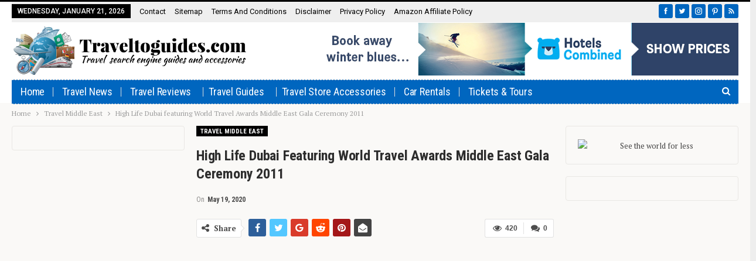

--- FILE ---
content_type: text/html; charset=UTF-8
request_url: https://traveltoguides.com/index.php/2020/05/19/high-life-dubai-featuring-world-travel-awards-middle-east-gala-ceremony-2011/
body_size: 21351
content:
	<!DOCTYPE html>
		<!--[if IE 8]>
	<html class="ie ie8" lang="en-US"> <![endif]-->
	<!--[if IE 9]>
	<html class="ie ie9" lang="en-US"> <![endif]-->
	<!--[if gt IE 9]><!-->
<html lang="en-US"> <!--<![endif]-->
	<head>
				<meta charset="UTF-8">
		<meta http-equiv="X-UA-Compatible" content="IE=edge">
		<meta name="viewport" content="width=device-width, initial-scale=1.0">
		<link rel="pingback" href="https://traveltoguides.com/xmlrpc.php"/>

		<title>High Life Dubai featuring World Travel Awards Middle East Gala Ceremony 2011 | Travel To Guides</title>
<meta name='robots' content='max-image-preview:large' />
	<style>img:is([sizes="auto" i], [sizes^="auto," i]) { contain-intrinsic-size: 3000px 1500px }</style>
	
<!-- Better Open Graph, Schema.org & Twitter Integration -->
<meta property="og:locale" content="en_us"/>
<meta property="og:site_name" content="Travel To Guides"/>
<meta property="og:url" content="https://traveltoguides.com/index.php/2020/05/19/high-life-dubai-featuring-world-travel-awards-middle-east-gala-ceremony-2011/"/>
<meta property="og:title" content="High Life Dubai featuring World Travel Awards Middle East Gala Ceremony 2011"/>
<meta property="og:image" content="https://traveltoguides.com/wp-content/uploads/2020/05/1589905098_hqdefault.jpg"/>
<meta property="article:section" content="Travel Middle East"/>
<meta property="og:description" content="High Life Dubai featuring World Travel Awards Middle East Gala Ceremony 2011.source"/>
<meta property="og:type" content="article"/>
<meta name="twitter:card" content="summary"/>
<meta name="twitter:url" content="https://traveltoguides.com/index.php/2020/05/19/high-life-dubai-featuring-world-travel-awards-middle-east-gala-ceremony-2011/"/>
<meta name="twitter:title" content="High Life Dubai featuring World Travel Awards Middle East Gala Ceremony 2011"/>
<meta name="twitter:description" content="High Life Dubai featuring World Travel Awards Middle East Gala Ceremony 2011.source"/>
<meta name="twitter:image" content="https://traveltoguides.com/wp-content/uploads/2020/05/1589905098_hqdefault.jpg"/>
<!-- / Better Open Graph, Schema.org & Twitter Integration. -->
<link rel='dns-prefetch' href='//fonts.googleapis.com' />
<link rel="alternate" type="application/rss+xml" title="Travel To Guides &raquo; Feed" href="https://traveltoguides.com/index.php/feed/" />
<link rel="alternate" type="application/rss+xml" title="Travel To Guides &raquo; Comments Feed" href="https://traveltoguides.com/index.php/comments/feed/" />
<link rel="alternate" type="application/rss+xml" title="Travel To Guides &raquo; High Life Dubai featuring World Travel Awards Middle East Gala Ceremony 2011 Comments Feed" href="https://traveltoguides.com/index.php/2020/05/19/high-life-dubai-featuring-world-travel-awards-middle-east-gala-ceremony-2011/feed/" />
<script type="text/javascript">
/* <![CDATA[ */
window._wpemojiSettings = {"baseUrl":"https:\/\/s.w.org\/images\/core\/emoji\/16.0.1\/72x72\/","ext":".png","svgUrl":"https:\/\/s.w.org\/images\/core\/emoji\/16.0.1\/svg\/","svgExt":".svg","source":{"concatemoji":"https:\/\/traveltoguides.com\/wp-includes\/js\/wp-emoji-release.min.js?ver=6.8.3"}};
/*! This file is auto-generated */
!function(s,n){var o,i,e;function c(e){try{var t={supportTests:e,timestamp:(new Date).valueOf()};sessionStorage.setItem(o,JSON.stringify(t))}catch(e){}}function p(e,t,n){e.clearRect(0,0,e.canvas.width,e.canvas.height),e.fillText(t,0,0);var t=new Uint32Array(e.getImageData(0,0,e.canvas.width,e.canvas.height).data),a=(e.clearRect(0,0,e.canvas.width,e.canvas.height),e.fillText(n,0,0),new Uint32Array(e.getImageData(0,0,e.canvas.width,e.canvas.height).data));return t.every(function(e,t){return e===a[t]})}function u(e,t){e.clearRect(0,0,e.canvas.width,e.canvas.height),e.fillText(t,0,0);for(var n=e.getImageData(16,16,1,1),a=0;a<n.data.length;a++)if(0!==n.data[a])return!1;return!0}function f(e,t,n,a){switch(t){case"flag":return n(e,"\ud83c\udff3\ufe0f\u200d\u26a7\ufe0f","\ud83c\udff3\ufe0f\u200b\u26a7\ufe0f")?!1:!n(e,"\ud83c\udde8\ud83c\uddf6","\ud83c\udde8\u200b\ud83c\uddf6")&&!n(e,"\ud83c\udff4\udb40\udc67\udb40\udc62\udb40\udc65\udb40\udc6e\udb40\udc67\udb40\udc7f","\ud83c\udff4\u200b\udb40\udc67\u200b\udb40\udc62\u200b\udb40\udc65\u200b\udb40\udc6e\u200b\udb40\udc67\u200b\udb40\udc7f");case"emoji":return!a(e,"\ud83e\udedf")}return!1}function g(e,t,n,a){var r="undefined"!=typeof WorkerGlobalScope&&self instanceof WorkerGlobalScope?new OffscreenCanvas(300,150):s.createElement("canvas"),o=r.getContext("2d",{willReadFrequently:!0}),i=(o.textBaseline="top",o.font="600 32px Arial",{});return e.forEach(function(e){i[e]=t(o,e,n,a)}),i}function t(e){var t=s.createElement("script");t.src=e,t.defer=!0,s.head.appendChild(t)}"undefined"!=typeof Promise&&(o="wpEmojiSettingsSupports",i=["flag","emoji"],n.supports={everything:!0,everythingExceptFlag:!0},e=new Promise(function(e){s.addEventListener("DOMContentLoaded",e,{once:!0})}),new Promise(function(t){var n=function(){try{var e=JSON.parse(sessionStorage.getItem(o));if("object"==typeof e&&"number"==typeof e.timestamp&&(new Date).valueOf()<e.timestamp+604800&&"object"==typeof e.supportTests)return e.supportTests}catch(e){}return null}();if(!n){if("undefined"!=typeof Worker&&"undefined"!=typeof OffscreenCanvas&&"undefined"!=typeof URL&&URL.createObjectURL&&"undefined"!=typeof Blob)try{var e="postMessage("+g.toString()+"("+[JSON.stringify(i),f.toString(),p.toString(),u.toString()].join(",")+"));",a=new Blob([e],{type:"text/javascript"}),r=new Worker(URL.createObjectURL(a),{name:"wpTestEmojiSupports"});return void(r.onmessage=function(e){c(n=e.data),r.terminate(),t(n)})}catch(e){}c(n=g(i,f,p,u))}t(n)}).then(function(e){for(var t in e)n.supports[t]=e[t],n.supports.everything=n.supports.everything&&n.supports[t],"flag"!==t&&(n.supports.everythingExceptFlag=n.supports.everythingExceptFlag&&n.supports[t]);n.supports.everythingExceptFlag=n.supports.everythingExceptFlag&&!n.supports.flag,n.DOMReady=!1,n.readyCallback=function(){n.DOMReady=!0}}).then(function(){return e}).then(function(){var e;n.supports.everything||(n.readyCallback(),(e=n.source||{}).concatemoji?t(e.concatemoji):e.wpemoji&&e.twemoji&&(t(e.twemoji),t(e.wpemoji)))}))}((window,document),window._wpemojiSettings);
/* ]]> */
</script>
<style id='wp-emoji-styles-inline-css' type='text/css'>

	img.wp-smiley, img.emoji {
		display: inline !important;
		border: none !important;
		box-shadow: none !important;
		height: 1em !important;
		width: 1em !important;
		margin: 0 0.07em !important;
		vertical-align: -0.1em !important;
		background: none !important;
		padding: 0 !important;
	}
</style>
<link rel='stylesheet' id='wp-block-library-css' href='https://traveltoguides.com/wp-includes/css/dist/block-library/style.min.css?ver=6.8.3' type='text/css' media='all' />
<style id='classic-theme-styles-inline-css' type='text/css'>
/*! This file is auto-generated */
.wp-block-button__link{color:#fff;background-color:#32373c;border-radius:9999px;box-shadow:none;text-decoration:none;padding:calc(.667em + 2px) calc(1.333em + 2px);font-size:1.125em}.wp-block-file__button{background:#32373c;color:#fff;text-decoration:none}
</style>
<style id='global-styles-inline-css' type='text/css'>
:root{--wp--preset--aspect-ratio--square: 1;--wp--preset--aspect-ratio--4-3: 4/3;--wp--preset--aspect-ratio--3-4: 3/4;--wp--preset--aspect-ratio--3-2: 3/2;--wp--preset--aspect-ratio--2-3: 2/3;--wp--preset--aspect-ratio--16-9: 16/9;--wp--preset--aspect-ratio--9-16: 9/16;--wp--preset--color--black: #000000;--wp--preset--color--cyan-bluish-gray: #abb8c3;--wp--preset--color--white: #ffffff;--wp--preset--color--pale-pink: #f78da7;--wp--preset--color--vivid-red: #cf2e2e;--wp--preset--color--luminous-vivid-orange: #ff6900;--wp--preset--color--luminous-vivid-amber: #fcb900;--wp--preset--color--light-green-cyan: #7bdcb5;--wp--preset--color--vivid-green-cyan: #00d084;--wp--preset--color--pale-cyan-blue: #8ed1fc;--wp--preset--color--vivid-cyan-blue: #0693e3;--wp--preset--color--vivid-purple: #9b51e0;--wp--preset--gradient--vivid-cyan-blue-to-vivid-purple: linear-gradient(135deg,rgba(6,147,227,1) 0%,rgb(155,81,224) 100%);--wp--preset--gradient--light-green-cyan-to-vivid-green-cyan: linear-gradient(135deg,rgb(122,220,180) 0%,rgb(0,208,130) 100%);--wp--preset--gradient--luminous-vivid-amber-to-luminous-vivid-orange: linear-gradient(135deg,rgba(252,185,0,1) 0%,rgba(255,105,0,1) 100%);--wp--preset--gradient--luminous-vivid-orange-to-vivid-red: linear-gradient(135deg,rgba(255,105,0,1) 0%,rgb(207,46,46) 100%);--wp--preset--gradient--very-light-gray-to-cyan-bluish-gray: linear-gradient(135deg,rgb(238,238,238) 0%,rgb(169,184,195) 100%);--wp--preset--gradient--cool-to-warm-spectrum: linear-gradient(135deg,rgb(74,234,220) 0%,rgb(151,120,209) 20%,rgb(207,42,186) 40%,rgb(238,44,130) 60%,rgb(251,105,98) 80%,rgb(254,248,76) 100%);--wp--preset--gradient--blush-light-purple: linear-gradient(135deg,rgb(255,206,236) 0%,rgb(152,150,240) 100%);--wp--preset--gradient--blush-bordeaux: linear-gradient(135deg,rgb(254,205,165) 0%,rgb(254,45,45) 50%,rgb(107,0,62) 100%);--wp--preset--gradient--luminous-dusk: linear-gradient(135deg,rgb(255,203,112) 0%,rgb(199,81,192) 50%,rgb(65,88,208) 100%);--wp--preset--gradient--pale-ocean: linear-gradient(135deg,rgb(255,245,203) 0%,rgb(182,227,212) 50%,rgb(51,167,181) 100%);--wp--preset--gradient--electric-grass: linear-gradient(135deg,rgb(202,248,128) 0%,rgb(113,206,126) 100%);--wp--preset--gradient--midnight: linear-gradient(135deg,rgb(2,3,129) 0%,rgb(40,116,252) 100%);--wp--preset--font-size--small: 13px;--wp--preset--font-size--medium: 20px;--wp--preset--font-size--large: 36px;--wp--preset--font-size--x-large: 42px;--wp--preset--spacing--20: 0.44rem;--wp--preset--spacing--30: 0.67rem;--wp--preset--spacing--40: 1rem;--wp--preset--spacing--50: 1.5rem;--wp--preset--spacing--60: 2.25rem;--wp--preset--spacing--70: 3.38rem;--wp--preset--spacing--80: 5.06rem;--wp--preset--shadow--natural: 6px 6px 9px rgba(0, 0, 0, 0.2);--wp--preset--shadow--deep: 12px 12px 50px rgba(0, 0, 0, 0.4);--wp--preset--shadow--sharp: 6px 6px 0px rgba(0, 0, 0, 0.2);--wp--preset--shadow--outlined: 6px 6px 0px -3px rgba(255, 255, 255, 1), 6px 6px rgba(0, 0, 0, 1);--wp--preset--shadow--crisp: 6px 6px 0px rgba(0, 0, 0, 1);}:where(.is-layout-flex){gap: 0.5em;}:where(.is-layout-grid){gap: 0.5em;}body .is-layout-flex{display: flex;}.is-layout-flex{flex-wrap: wrap;align-items: center;}.is-layout-flex > :is(*, div){margin: 0;}body .is-layout-grid{display: grid;}.is-layout-grid > :is(*, div){margin: 0;}:where(.wp-block-columns.is-layout-flex){gap: 2em;}:where(.wp-block-columns.is-layout-grid){gap: 2em;}:where(.wp-block-post-template.is-layout-flex){gap: 1.25em;}:where(.wp-block-post-template.is-layout-grid){gap: 1.25em;}.has-black-color{color: var(--wp--preset--color--black) !important;}.has-cyan-bluish-gray-color{color: var(--wp--preset--color--cyan-bluish-gray) !important;}.has-white-color{color: var(--wp--preset--color--white) !important;}.has-pale-pink-color{color: var(--wp--preset--color--pale-pink) !important;}.has-vivid-red-color{color: var(--wp--preset--color--vivid-red) !important;}.has-luminous-vivid-orange-color{color: var(--wp--preset--color--luminous-vivid-orange) !important;}.has-luminous-vivid-amber-color{color: var(--wp--preset--color--luminous-vivid-amber) !important;}.has-light-green-cyan-color{color: var(--wp--preset--color--light-green-cyan) !important;}.has-vivid-green-cyan-color{color: var(--wp--preset--color--vivid-green-cyan) !important;}.has-pale-cyan-blue-color{color: var(--wp--preset--color--pale-cyan-blue) !important;}.has-vivid-cyan-blue-color{color: var(--wp--preset--color--vivid-cyan-blue) !important;}.has-vivid-purple-color{color: var(--wp--preset--color--vivid-purple) !important;}.has-black-background-color{background-color: var(--wp--preset--color--black) !important;}.has-cyan-bluish-gray-background-color{background-color: var(--wp--preset--color--cyan-bluish-gray) !important;}.has-white-background-color{background-color: var(--wp--preset--color--white) !important;}.has-pale-pink-background-color{background-color: var(--wp--preset--color--pale-pink) !important;}.has-vivid-red-background-color{background-color: var(--wp--preset--color--vivid-red) !important;}.has-luminous-vivid-orange-background-color{background-color: var(--wp--preset--color--luminous-vivid-orange) !important;}.has-luminous-vivid-amber-background-color{background-color: var(--wp--preset--color--luminous-vivid-amber) !important;}.has-light-green-cyan-background-color{background-color: var(--wp--preset--color--light-green-cyan) !important;}.has-vivid-green-cyan-background-color{background-color: var(--wp--preset--color--vivid-green-cyan) !important;}.has-pale-cyan-blue-background-color{background-color: var(--wp--preset--color--pale-cyan-blue) !important;}.has-vivid-cyan-blue-background-color{background-color: var(--wp--preset--color--vivid-cyan-blue) !important;}.has-vivid-purple-background-color{background-color: var(--wp--preset--color--vivid-purple) !important;}.has-black-border-color{border-color: var(--wp--preset--color--black) !important;}.has-cyan-bluish-gray-border-color{border-color: var(--wp--preset--color--cyan-bluish-gray) !important;}.has-white-border-color{border-color: var(--wp--preset--color--white) !important;}.has-pale-pink-border-color{border-color: var(--wp--preset--color--pale-pink) !important;}.has-vivid-red-border-color{border-color: var(--wp--preset--color--vivid-red) !important;}.has-luminous-vivid-orange-border-color{border-color: var(--wp--preset--color--luminous-vivid-orange) !important;}.has-luminous-vivid-amber-border-color{border-color: var(--wp--preset--color--luminous-vivid-amber) !important;}.has-light-green-cyan-border-color{border-color: var(--wp--preset--color--light-green-cyan) !important;}.has-vivid-green-cyan-border-color{border-color: var(--wp--preset--color--vivid-green-cyan) !important;}.has-pale-cyan-blue-border-color{border-color: var(--wp--preset--color--pale-cyan-blue) !important;}.has-vivid-cyan-blue-border-color{border-color: var(--wp--preset--color--vivid-cyan-blue) !important;}.has-vivid-purple-border-color{border-color: var(--wp--preset--color--vivid-purple) !important;}.has-vivid-cyan-blue-to-vivid-purple-gradient-background{background: var(--wp--preset--gradient--vivid-cyan-blue-to-vivid-purple) !important;}.has-light-green-cyan-to-vivid-green-cyan-gradient-background{background: var(--wp--preset--gradient--light-green-cyan-to-vivid-green-cyan) !important;}.has-luminous-vivid-amber-to-luminous-vivid-orange-gradient-background{background: var(--wp--preset--gradient--luminous-vivid-amber-to-luminous-vivid-orange) !important;}.has-luminous-vivid-orange-to-vivid-red-gradient-background{background: var(--wp--preset--gradient--luminous-vivid-orange-to-vivid-red) !important;}.has-very-light-gray-to-cyan-bluish-gray-gradient-background{background: var(--wp--preset--gradient--very-light-gray-to-cyan-bluish-gray) !important;}.has-cool-to-warm-spectrum-gradient-background{background: var(--wp--preset--gradient--cool-to-warm-spectrum) !important;}.has-blush-light-purple-gradient-background{background: var(--wp--preset--gradient--blush-light-purple) !important;}.has-blush-bordeaux-gradient-background{background: var(--wp--preset--gradient--blush-bordeaux) !important;}.has-luminous-dusk-gradient-background{background: var(--wp--preset--gradient--luminous-dusk) !important;}.has-pale-ocean-gradient-background{background: var(--wp--preset--gradient--pale-ocean) !important;}.has-electric-grass-gradient-background{background: var(--wp--preset--gradient--electric-grass) !important;}.has-midnight-gradient-background{background: var(--wp--preset--gradient--midnight) !important;}.has-small-font-size{font-size: var(--wp--preset--font-size--small) !important;}.has-medium-font-size{font-size: var(--wp--preset--font-size--medium) !important;}.has-large-font-size{font-size: var(--wp--preset--font-size--large) !important;}.has-x-large-font-size{font-size: var(--wp--preset--font-size--x-large) !important;}
:where(.wp-block-post-template.is-layout-flex){gap: 1.25em;}:where(.wp-block-post-template.is-layout-grid){gap: 1.25em;}
:where(.wp-block-columns.is-layout-flex){gap: 2em;}:where(.wp-block-columns.is-layout-grid){gap: 2em;}
:root :where(.wp-block-pullquote){font-size: 1.5em;line-height: 1.6;}
</style>
<link rel='stylesheet' id='contact-form-7-css' href='https://traveltoguides.com/wp-content/plugins/contact-form-7/includes/css/styles.css?ver=6.1.4' type='text/css' media='all' />
<link rel='stylesheet' id='wsl-widget-css' href='https://traveltoguides.com/wp-content/plugins/wordpress-social-login/assets/css/style.css?ver=6.8.3' type='text/css' media='all' />
<link rel='stylesheet' id='wp_automatic_gallery_style-css' href='https://traveltoguides.com/wp-content/plugins/wp-automatic/css/wp-automatic.css?ver=1.0.0' type='text/css' media='all' />
<style id='akismet-widget-style-inline-css' type='text/css'>

			.a-stats {
				--akismet-color-mid-green: #357b49;
				--akismet-color-white: #fff;
				--akismet-color-light-grey: #f6f7f7;

				max-width: 350px;
				width: auto;
			}

			.a-stats * {
				all: unset;
				box-sizing: border-box;
			}

			.a-stats strong {
				font-weight: 600;
			}

			.a-stats a.a-stats__link,
			.a-stats a.a-stats__link:visited,
			.a-stats a.a-stats__link:active {
				background: var(--akismet-color-mid-green);
				border: none;
				box-shadow: none;
				border-radius: 8px;
				color: var(--akismet-color-white);
				cursor: pointer;
				display: block;
				font-family: -apple-system, BlinkMacSystemFont, 'Segoe UI', 'Roboto', 'Oxygen-Sans', 'Ubuntu', 'Cantarell', 'Helvetica Neue', sans-serif;
				font-weight: 500;
				padding: 12px;
				text-align: center;
				text-decoration: none;
				transition: all 0.2s ease;
			}

			/* Extra specificity to deal with TwentyTwentyOne focus style */
			.widget .a-stats a.a-stats__link:focus {
				background: var(--akismet-color-mid-green);
				color: var(--akismet-color-white);
				text-decoration: none;
			}

			.a-stats a.a-stats__link:hover {
				filter: brightness(110%);
				box-shadow: 0 4px 12px rgba(0, 0, 0, 0.06), 0 0 2px rgba(0, 0, 0, 0.16);
			}

			.a-stats .count {
				color: var(--akismet-color-white);
				display: block;
				font-size: 1.5em;
				line-height: 1.4;
				padding: 0 13px;
				white-space: nowrap;
			}
		
</style>
<link rel='stylesheet' id='better-framework-main-fonts-css' href='https://fonts.googleapis.com/css?family=PT+Serif:400,700%7CRoboto+Condensed:400,700%7CRoboto:400,500,400italic,700%7CLato:400&#038;display=swap' type='text/css' media='all' />
<script type="text/javascript" src="https://traveltoguides.com/wp-includes/js/jquery/jquery.min.js?ver=3.7.1" id="jquery-core-js"></script>
<script type="text/javascript" src="https://traveltoguides.com/wp-includes/js/jquery/jquery-migrate.min.js?ver=3.4.1" id="jquery-migrate-js"></script>
<script type="text/javascript" src="https://traveltoguides.com/wp-content/plugins/wp-automatic/js/main-front.js?ver=6.8.3" id="wp_automatic_gallery-js"></script>
<!--[if lt IE 9]>
<script type="text/javascript" src="https://traveltoguides.com/wp-content/themes/publisher/includes/libs/better-framework/assets/js/html5shiv.min.js?ver=3.15.0" id="bf-html5shiv-js"></script>
<![endif]-->
<!--[if lt IE 9]>
<script type="text/javascript" src="https://traveltoguides.com/wp-content/themes/publisher/includes/libs/better-framework/assets/js/respond.min.js?ver=3.15.0" id="bf-respond-js"></script>
<![endif]-->
<link rel="https://api.w.org/" href="https://traveltoguides.com/index.php/wp-json/" /><link rel="alternate" title="JSON" type="application/json" href="https://traveltoguides.com/index.php/wp-json/wp/v2/posts/6566" /><link rel="EditURI" type="application/rsd+xml" title="RSD" href="https://traveltoguides.com/xmlrpc.php?rsd" />
<meta name="generator" content="WordPress 6.8.3" />
<link rel='shortlink' href='https://traveltoguides.com/?p=6566' />
<link rel="alternate" title="oEmbed (JSON)" type="application/json+oembed" href="https://traveltoguides.com/index.php/wp-json/oembed/1.0/embed?url=https%3A%2F%2Ftraveltoguides.com%2Findex.php%2F2020%2F05%2F19%2Fhigh-life-dubai-featuring-world-travel-awards-middle-east-gala-ceremony-2011%2F" />
<link rel="alternate" title="oEmbed (XML)" type="text/xml+oembed" href="https://traveltoguides.com/index.php/wp-json/oembed/1.0/embed?url=https%3A%2F%2Ftraveltoguides.com%2Findex.php%2F2020%2F05%2F19%2Fhigh-life-dubai-featuring-world-travel-awards-middle-east-gala-ceremony-2011%2F&#038;format=xml" />
			<link rel="amphtml" href="https://traveltoguides.com/index.php/amp/2020/05/19/high-life-dubai-featuring-world-travel-awards-middle-east-gala-ceremony-2011/"/>
			<!-- SEO meta tags powered by SmartCrawl https://wpmudev.com/project/smartcrawl-wordpress-seo/ -->
<link rel="canonical" href="https://traveltoguides.com/index.php/2020/05/19/high-life-dubai-featuring-world-travel-awards-middle-east-gala-ceremony-2011/" />
<meta name="description" content="High Life Dubai featuring World Travel Awards Middle East Gala Ceremony 2011. source" />
<script type="application/ld+json">{"@context":"https:\/\/schema.org","@graph":[{"@type":"Organization","@id":"https:\/\/traveltoguides.com\/#schema-publishing-organization","url":"https:\/\/traveltoguides.com","name":"Wizcom, Ltd"},{"@type":"WebSite","@id":"https:\/\/traveltoguides.com\/#schema-website","url":"https:\/\/traveltoguides.com","name":"Travel To Guides","encoding":"UTF-8","potentialAction":{"@type":"SearchAction","target":"https:\/\/traveltoguides.com\/index.php\/search\/{search_term_string}\/","query-input":"required name=search_term_string"}},{"@type":"BreadcrumbList","@id":"https:\/\/traveltoguides.com\/2020\/05\/19\/high-life-dubai-featuring-world-travel-awards-middle-east-gala-ceremony-2011?page&year=2020&monthnum=05&day=19&name=high-life-dubai-featuring-world-travel-awards-middle-east-gala-ceremony-2011\/#breadcrumb","itemListElement":[{"@type":"ListItem","position":1,"name":"Home","item":"https:\/\/traveltoguides.com"},{"@type":"ListItem","position":2,"name":"Travel Middle East","item":"https:\/\/traveltoguides.com\/index.php\/category\/travel-middle-east\/"},{"@type":"ListItem","position":3,"name":"High Life Dubai featuring World Travel Awards Middle East Gala Ceremony 2011"}]},{"@type":"Person","@id":"https:\/\/traveltoguides.com\/index.php\/author\/admin\/#schema-author","name":"Adriana Salmon","url":"https:\/\/traveltoguides.com\/index.php\/author\/admin\/"},{"@type":"WebPage","@id":"https:\/\/traveltoguides.com\/index.php\/2020\/05\/19\/high-life-dubai-featuring-world-travel-awards-middle-east-gala-ceremony-2011\/#schema-webpage","isPartOf":{"@id":"https:\/\/traveltoguides.com\/#schema-website"},"publisher":{"@id":"https:\/\/traveltoguides.com\/#schema-publishing-organization"},"url":"https:\/\/traveltoguides.com\/index.php\/2020\/05\/19\/high-life-dubai-featuring-world-travel-awards-middle-east-gala-ceremony-2011\/"},{"@type":"Article","mainEntityOfPage":{"@id":"https:\/\/traveltoguides.com\/index.php\/2020\/05\/19\/high-life-dubai-featuring-world-travel-awards-middle-east-gala-ceremony-2011\/#schema-webpage"},"author":{"@id":"https:\/\/traveltoguides.com\/index.php\/author\/admin\/#schema-author"},"publisher":{"@id":"https:\/\/traveltoguides.com\/#schema-publishing-organization"},"dateModified":"2020-05-19T11:18:18","datePublished":"2020-05-19T11:18:18","headline":"High Life Dubai featuring World Travel Awards Middle East Gala Ceremony 2011 | Travel To Guides","description":"High Life Dubai featuring World Travel Awards Middle East Gala Ceremony 2011. source","name":"High Life Dubai featuring World Travel Awards Middle East Gala Ceremony 2011","image":{"@type":"ImageObject","@id":"https:\/\/traveltoguides.com\/index.php\/2020\/05\/19\/high-life-dubai-featuring-world-travel-awards-middle-east-gala-ceremony-2011\/#schema-article-image","url":"https:\/\/traveltoguides.com\/wp-content\/uploads\/2020\/05\/1589905098_hqdefault.jpg","height":360,"width":480},"thumbnailUrl":"https:\/\/traveltoguides.com\/wp-content\/uploads\/2020\/05\/1589905098_hqdefault.jpg"}]}</script>
<meta property="og:type" content="article" />
<meta property="og:url" content="https://traveltoguides.com/index.php/2020/05/19/high-life-dubai-featuring-world-travel-awards-middle-east-gala-ceremony-2011/" />
<meta property="og:title" content="High Life Dubai featuring World Travel Awards Middle East Gala Ceremony 2011 | Travel To Guides" />
<meta property="og:description" content="High Life Dubai featuring World Travel Awards Middle East Gala Ceremony 2011. source" />
<meta property="og:image" content="https://traveltoguides.com/wp-content/uploads/2020/05/1589905098_hqdefault.jpg" />
<meta property="og:image:width" content="480" />
<meta property="og:image:height" content="360" />
<meta property="article:published_time" content="2020-05-19T11:18:18" />
<meta property="article:author" content="admin" />
<meta name="twitter:card" content="summary_large_image" />
<meta name="twitter:title" content="High Life Dubai featuring World Travel Awards Middle East Gala Ceremony 2011 | Travel To Guides" />
<meta name="twitter:description" content="High Life Dubai featuring World Travel Awards Middle East Gala Ceremony 2011. source" />
<meta name="twitter:image" content="https://traveltoguides.com/wp-content/uploads/2020/05/1589905098_hqdefault.jpg" />
<!-- /SEO -->
<meta name="generator" content="Powered by WPBakery Page Builder - drag and drop page builder for WordPress."/>
<script type="application/ld+json">{
    "@context": "http://schema.org/",
    "@type": "Organization",
    "@id": "#organization",
    "logo": {
        "@type": "ImageObject",
        "url": "https://traveltoguides.com/wp-content/uploads/2020/09/kkkkkkkkkkkk.png"
    },
    "url": "https://traveltoguides.com/",
    "name": "Travel To Guides",
    "description": "travel guides"
}</script>
<script type="application/ld+json">{
    "@context": "http://schema.org/",
    "@type": "WebSite",
    "name": "Travel To Guides",
    "alternateName": "travel guides",
    "url": "https://traveltoguides.com/"
}</script>
<script type="application/ld+json">{
    "@context": "http://schema.org/",
    "@type": "BlogPosting",
    "headline": "High Life Dubai featuring World Travel Awards Middle East Gala Ceremony 2011",
    "description": "High Life Dubai featuring World Travel Awards Middle East Gala Ceremony 2011.source",
    "datePublished": "2020-05-19",
    "dateModified": "2020-05-19",
    "author": {
        "@type": "Person",
        "@id": "#person-admin",
        "name": "admin"
    },
    "image": "https://traveltoguides.com/wp-content/uploads/2020/05/1589905098_hqdefault.jpg",
    "interactionStatistic": [
        {
            "@type": "InteractionCounter",
            "interactionType": "http://schema.org/CommentAction",
            "userInteractionCount": "0"
        }
    ],
    "publisher": {
        "@id": "#organization"
    },
    "mainEntityOfPage": "https://traveltoguides.com/index.php/2020/05/19/high-life-dubai-featuring-world-travel-awards-middle-east-gala-ceremony-2011/"
}</script>
<link rel='stylesheet' id='bf-minifed-css-1' href='https://traveltoguides.com/wp-content/bs-booster-cache/ad33dec4ad3d2524fb1f39e98267789e.css' type='text/css' media='all' />
<link rel='stylesheet' id='7.11.0-1692737086' href='https://traveltoguides.com/wp-content/bs-booster-cache/5eda5ce625267e0aad3b8c84e3add9df.css' type='text/css' media='all' />
<noscript><style> .wpb_animate_when_almost_visible { opacity: 1; }</style></noscript>	</head>

<body data-rsssl=1 class="wp-singular post-template-default single single-post postid-6566 single-format-standard wp-theme-publisher bs-theme bs-publisher bs-publisher-foodly active-light-box active-top-line ltr close-rh page-layout-3-col page-layout-3-col-4 boxed active-sticky-sidebar main-menu-sticky-smart main-menu-boxed active-ajax-search single-prim-cat-54 single-cat-54  bs-hide-ha wpb-js-composer js-comp-ver-6.7.0 vc_responsive bs-ll-a" dir="ltr">
		<div class="main-wrap content-main-wrap">
			<header id="header" class="site-header header-style-2 boxed" itemscope="itemscope" itemtype="https://schema.org/WPHeader">

		<section class="topbar topbar-style-1 hidden-xs hidden-xs">
	<div class="content-wrap">
		<div class="container">
			<div class="topbar-inner clearfix">

									<div class="section-links">
								<div  class="  better-studio-shortcode bsc-clearfix better-social-counter style-button not-colored in-4-col">
						<ul class="social-list bsc-clearfix"><li class="social-item facebook"><a href = "https://www.facebook.com/-" target = "_blank" > <i class="item-icon bsfi-facebook" ></i><span class="item-title" > Likes </span> </a> </li> <li class="social-item twitter"><a href = "https://twitter.com/-" target = "_blank" > <i class="item-icon bsfi-twitter" ></i><span class="item-title" > Followers </span> </a> </li> <li class="social-item instagram"><a href = "https://instagram.com/-" target = "_blank" > <i class="item-icon bsfi-instagram" ></i><span class="item-title" > Followers </span> </a> </li> <li class="social-item pinterest"><a href = "http://www.pinterest.com/-" target = "_blank" > <i class="item-icon bsfi-pinterest" ></i><span class="item-title" > Followers </span> </a> </li> <li class="social-item rss"><a href = "https://traveltoguides.com/index.php/feed/rss/" target = "_blank" > <i class="item-icon bsfi-rss" ></i><span class="item-title" > Subscribe </span> </a> </li> 			</ul>
		</div>
							</div>
				
				<div class="section-menu">
						<div id="menu-top" class="menu top-menu-wrapper" role="navigation" itemscope="itemscope" itemtype="https://schema.org/SiteNavigationElement">
		<nav class="top-menu-container">

			<ul id="top-navigation" class="top-menu menu clearfix bsm-pure">
									<li id="topbar-date" class="menu-item menu-item-date">
					<span
						class="topbar-date">Wednesday, January 21, 2026</span>
					</li>
					<li id="menu-item-1473" class="menu-item menu-item-type-post_type menu-item-object-page better-anim-fade menu-item-1473"><a href="https://traveltoguides.com/index.php/contact/">Contact</a></li>
<li id="menu-item-1472" class="menu-item menu-item-type-post_type menu-item-object-page better-anim-fade menu-item-1472"><a href="https://traveltoguides.com/index.php/sitemap/">Sitemap</a></li>
<li id="menu-item-1470" class="menu-item menu-item-type-post_type menu-item-object-page better-anim-fade menu-item-1470"><a href="https://traveltoguides.com/index.php/terms-and-conditions/">Terms and Conditions</a></li>
<li id="menu-item-1471" class="menu-item menu-item-type-post_type menu-item-object-page better-anim-fade menu-item-1471"><a href="https://traveltoguides.com/index.php/disclaimer/">Disclaimer</a></li>
<li id="menu-item-1474" class="menu-item menu-item-type-post_type menu-item-object-page menu-item-privacy-policy better-anim-fade menu-item-1474"><a href="https://traveltoguides.com/index.php/privacy-policy/">Privacy Policy</a></li>
<li id="menu-item-10037" class="menu-item menu-item-type-post_type menu-item-object-page better-anim-fade menu-item-10037"><a href="https://traveltoguides.com/index.php/amazon-affiliate-policy/">Amazon affiliate policy</a></li>
			</ul>

		</nav>
	</div>
				</div>
			</div>
		</div>
	</div>
</section>
		<div class="header-inner">
			<div class="content-wrap">
				<div class="container">
					<div class="row">
						<div class="row-height">
							<div class="logo-col col-xs-4">
								<div class="col-inside">
									<div id="site-branding" class="site-branding">
	<p  id="site-title" class="logo h1 img-logo">
	<a href="https://traveltoguides.com/" itemprop="url" rel="home">
					<img id="site-logo" src="https://traveltoguides.com/wp-content/uploads/2020/09/kkkkkkkkkkkk.png"
			     alt="Publisher"  />

			<span class="site-title">Publisher - travel guides</span>
				</a>
</p>
</div><!-- .site-branding -->
								</div>
							</div>
															<div class="sidebar-col col-xs-8">
									<div class="col-inside">
										<aside id="sidebar" class="sidebar" role="complementary" itemscope="itemscope" itemtype="https://schema.org/WPSideBar">
											<div class="yzsp yzsp-pubadban yzsp-show-desktop yzsp-show-tablet-portrait yzsp-show-tablet-landscape yzsp-show-phone yzsp-loc-header_aside_logo yzsp-align-right yzsp-column-1 yzsp-clearfix no-bg-box-model"><div id="yzsp-2874-2045523188" class="yzsp-container yzsp-type-custom_code " itemscope="" itemtype="https://schema.org/WPAdBlock" data-adid="2874" data-type="custom_code"><!-- Revive Adserver Asynchronous JS Tag - Generated with Revive Adserver v5.0.5 -->
<ins data-revive-zoneid="305" data-revive-id="49a3ece6965af6b775d6188d67b80179"></ins>
<script async src="//tpladserver.com/revive-adserver/www/delivery/asyncjs.php"></script></div></div>										</aside>
									</div>
								</div>
														</div>
					</div>
				</div>
			</div>
		</div>

		<div id="menu-main" class="menu main-menu-wrapper show-search-item menu-actions-btn-width-1" role="navigation" itemscope="itemscope" itemtype="https://schema.org/SiteNavigationElement">
	<div class="main-menu-inner">
		<div class="content-wrap">
			<div class="container">

				<nav class="main-menu-container">
					<ul id="main-navigation" class="main-menu menu bsm-pure clearfix">
						<li id="menu-item-1072" class="menu-item menu-item-type-post_type menu-item-object-page menu-item-home better-anim-fade menu-item-1072"><a href="https://traveltoguides.com/">Home</a></li>
<li id="menu-item-1457" class="menu-item menu-item-type-taxonomy menu-item-object-category menu-term-50 better-anim-fade menu-item-1457"><a href="https://traveltoguides.com/index.php/category/travel-news/">Travel News</a></li>
<li id="menu-item-10204" class="menu-item menu-item-type-taxonomy menu-item-object-category menu-term-65 better-anim-fade menu-item-10204"><a href="https://traveltoguides.com/index.php/category/travel-reviews/">Travel Reviews</a></li>
<li id="menu-item-1454" class="menu-item menu-item-type-taxonomy menu-item-object-category menu-item-has-children menu-term-51 better-anim-fade menu-item-1454"><a href="https://traveltoguides.com/index.php/category/travel-guides/">Travel Guides</a>
<ul class="sub-menu">
	<li id="menu-item-1448" class="menu-item menu-item-type-taxonomy menu-item-object-category menu-term-61 better-anim-fade menu-item-1448"><a href="https://traveltoguides.com/index.php/category/travel-asia/">Travel Asia</a></li>
	<li id="menu-item-1449" class="menu-item menu-item-type-taxonomy menu-item-object-category menu-term-60 better-anim-fade menu-item-1449"><a href="https://traveltoguides.com/index.php/category/travel-australia/">Travel Australia</a></li>
	<li id="menu-item-1450" class="menu-item menu-item-type-taxonomy menu-item-object-category menu-term-59 better-anim-fade menu-item-1450"><a href="https://traveltoguides.com/index.php/category/travel-canada/">Travel Canada</a></li>
	<li id="menu-item-1451" class="menu-item menu-item-type-taxonomy menu-item-object-category menu-term-58 better-anim-fade menu-item-1451"><a href="https://traveltoguides.com/index.php/category/travel-caribbean/">Travel Caribbean</a></li>
	<li id="menu-item-1452" class="menu-item menu-item-type-taxonomy menu-item-object-category menu-term-57 better-anim-fade menu-item-1452"><a href="https://traveltoguides.com/index.php/category/travel-central-america/">Travel Central America</a></li>
	<li id="menu-item-1453" class="menu-item menu-item-type-taxonomy menu-item-object-category menu-term-56 better-anim-fade menu-item-1453"><a href="https://traveltoguides.com/index.php/category/travel-europe/">Travel Europe</a></li>
	<li id="menu-item-1455" class="menu-item menu-item-type-taxonomy menu-item-object-category menu-term-55 better-anim-fade menu-item-1455"><a href="https://traveltoguides.com/index.php/category/travel-mexico/">Travel Mexico</a></li>
	<li id="menu-item-1460" class="menu-item menu-item-type-taxonomy menu-item-object-category menu-term-52 better-anim-fade menu-item-1460"><a href="https://traveltoguides.com/index.php/category/travel-united-states/">Travel United States</a></li>
	<li id="menu-item-1456" class="menu-item menu-item-type-taxonomy menu-item-object-category current-post-ancestor current-menu-parent current-post-parent menu-term-54 better-anim-fade menu-item-1456"><a href="https://traveltoguides.com/index.php/category/travel-middle-east/">Travel Middle East</a></li>
	<li id="menu-item-1458" class="menu-item menu-item-type-taxonomy menu-item-object-category menu-term-53 better-anim-fade menu-item-1458"><a href="https://traveltoguides.com/index.php/category/travel-south-america/">Travel South America</a></li>
</ul>
</li>
<li id="menu-item-1179" class="menu-item menu-item-type-post_type menu-item-object-page menu-item-has-children better-anim-fade menu-item-1179"><a href="https://traveltoguides.com/index.php/travel-accessories/">Travel Store Accessories</a>
<ul class="sub-menu">
	<li id="menu-item-1183" class="menu-item menu-item-type-post_type menu-item-object-page better-anim-fade menu-item-1183"><a href="https://traveltoguides.com/index.php/casual-daypack-backpacks/">Casual Daypack Backpacks</a></li>
	<li id="menu-item-10437" class="menu-item menu-item-type-post_type menu-item-object-page better-anim-fade menu-item-10437"><a href="https://traveltoguides.com/index.php/gadgets/">Gadgets</a></li>
	<li id="menu-item-1174" class="menu-item menu-item-type-post_type menu-item-object-page better-anim-fade menu-item-1174"><a href="https://traveltoguides.com/index.php/luggage/">Luggage</a></li>
	<li id="menu-item-1175" class="menu-item menu-item-type-post_type menu-item-object-page better-anim-fade menu-item-1175"><a href="https://traveltoguides.com/index.php/luggage-locks/">Luggage Locks</a></li>
	<li id="menu-item-1176" class="menu-item menu-item-type-post_type menu-item-object-page better-anim-fade menu-item-1176"><a href="https://traveltoguides.com/index.php/passport-covers/">Passport Covers</a></li>
	<li id="menu-item-1177" class="menu-item menu-item-type-post_type menu-item-object-page better-anim-fade menu-item-1177"><a href="https://traveltoguides.com/index.php/passport-wallets/">Passport Wallets</a></li>
	<li id="menu-item-1178" class="menu-item menu-item-type-post_type menu-item-object-page better-anim-fade menu-item-1178"><a href="https://traveltoguides.com/index.php/tote-bags/">Tote Bags</a></li>
	<li id="menu-item-1180" class="menu-item menu-item-type-post_type menu-item-object-page better-anim-fade menu-item-1180"><a href="https://traveltoguides.com/index.php/travel-duffel-bags/">Travel Duffel Bags</a></li>
	<li id="menu-item-1181" class="menu-item menu-item-type-post_type menu-item-object-page better-anim-fade menu-item-1181"><a href="https://traveltoguides.com/index.php/travel-packing-organizers/">Travel Packing Organizers</a></li>
	<li id="menu-item-1182" class="menu-item menu-item-type-post_type menu-item-object-page better-anim-fade menu-item-1182"><a href="https://traveltoguides.com/index.php/travel-wallets/">Travel Wallets</a></li>
</ul>
</li>
<li id="menu-item-10012" class="menu-item menu-item-type-post_type menu-item-object-page better-anim-fade menu-item-10012"><a href="https://traveltoguides.com/index.php/car-rentals/">Car rentals</a></li>
<li id="menu-item-10015" class="menu-item menu-item-type-post_type menu-item-object-page better-anim-fade menu-item-10015"><a href="https://traveltoguides.com/index.php/tickets-tours/">Tickets &#038; Tours</a></li>
					</ul><!-- #main-navigation -->
											<div class="menu-action-buttons width-1">
															<div class="search-container close">
									<span class="search-handler"><i class="fa fa-search"></i></span>

									<div class="search-box clearfix">
										<form role="search" method="get" class="search-form clearfix" action="https://traveltoguides.com">
	<input type="search" class="search-field"
	       placeholder="Search..."
	       value="" name="s"
	       title="Search for:"
	       autocomplete="off">
	<input type="submit" class="search-submit" value="Search">
</form><!-- .search-form -->
									</div>
								</div>
														</div>
										</nav><!-- .main-menu-container -->

			</div>
		</div>
	</div>
</div><!-- .menu -->
	</header><!-- .header -->
	<div class="rh-header clearfix light deferred-block-exclude">
		<div class="rh-container clearfix">

			<div class="menu-container close">
				<span class="menu-handler"><span class="lines"></span></span>
			</div><!-- .menu-container -->

			<div class="logo-container rh-img-logo">
				<a href="https://traveltoguides.com/" itemprop="url" rel="home">
											<img src="https://traveltoguides.com/wp-content/uploads/2020/09/kkkkkkkkkkkk.png"
						     alt="Travel To Guides"  />				</a>
			</div><!-- .logo-container -->
		</div><!-- .rh-container -->
	</div><!-- .rh-header -->
<nav role="navigation" aria-label="Breadcrumbs" class="bf-breadcrumb clearfix bc-top-style"><div class="container bf-breadcrumb-container"><ul class="bf-breadcrumb-items" itemscope itemtype="http://schema.org/BreadcrumbList"><meta name="numberOfItems" content="3" /><meta name="itemListOrder" content="Ascending" /><li itemprop="itemListElement" itemscope itemtype="http://schema.org/ListItem" class="bf-breadcrumb-item bf-breadcrumb-begin"><a itemprop="item" href="https://traveltoguides.com" rel="home"><span itemprop="name">Home</span></a><meta itemprop="position" content="1" /></li><li itemprop="itemListElement" itemscope itemtype="http://schema.org/ListItem" class="bf-breadcrumb-item"><a itemprop="item" href="https://traveltoguides.com/index.php/category/travel-middle-east/" ><span itemprop="name">Travel Middle East</span></a><meta itemprop="position" content="2" /></li><li itemprop="itemListElement" itemscope itemtype="http://schema.org/ListItem" class="bf-breadcrumb-item bf-breadcrumb-end"><span itemprop="name">High Life Dubai featuring World Travel Awards Middle East Gala Ceremony 2011</span><meta itemprop="item" content="https://traveltoguides.com/index.php/2020/05/19/high-life-dubai-featuring-world-travel-awards-middle-east-gala-ceremony-2011/"/><meta itemprop="position" content="3" /></li></ul></div></nav><div class="content-wrap">
		<main id="content" class="content-container">

		<div class="container layout-3-col layout-3-col-4 container layout-bc-before post-template-10">

			<div class="row main-section">
										<div class="col-sm-7 content-column">
							<div class="single-container">
																<article id="post-6566" class="post-6566 post type-post status-publish format-standard has-post-thumbnail  category-travel-middle-east single-post-content">
									<div class="single-featured"></div>
																		<div class="post-header-inner">
										<div class="post-header-title">
											<div class="term-badges floated"><span class="term-badge term-54"><a href="https://traveltoguides.com/index.php/category/travel-middle-east/">Travel Middle East</a></span></div>											<h1 class="single-post-title">
												<span class="post-title" itemprop="headline">High Life Dubai featuring World Travel Awards Middle East Gala Ceremony 2011</span>
											</h1>
											<div class="post-meta single-post-meta">
				<span class="time"><time class="post-published updated"
			                         datetime="2020-05-19T11:18:18-04:00">On <b>May 19, 2020</b></time></span>
			</div>
										</div>
									</div>
											<div class="post-share single-post-share top-share clearfix style-4">
			<div class="post-share-btn-group">
				<a href="https://traveltoguides.com/index.php/2020/05/19/high-life-dubai-featuring-world-travel-awards-middle-east-gala-ceremony-2011/#respond" class="post-share-btn post-share-btn-comments comments" title="Leave a comment on: &ldquo;High Life Dubai featuring World Travel Awards Middle East Gala Ceremony 2011&rdquo;"><i class="bf-icon fa fa-comments" aria-hidden="true"></i> <b class="number">0</b></a><span class="views post-share-btn post-share-btn-views rank-default" data-bpv-post="6566"><i class="bf-icon  fa fa-eye"></i> <b class="number">420</b></span>			</div>
						<div class="share-handler-wrap ">
				<span class="share-handler post-share-btn rank-default">
					<i class="bf-icon  fa fa-share-alt"></i>						<b class="text">Share</b>
										</span>
				<span class="social-item facebook"><a href="https://www.facebook.com/sharer.php?u=https%3A%2F%2Ftraveltoguides.com%2Findex.php%2F2020%2F05%2F19%2Fhigh-life-dubai-featuring-world-travel-awards-middle-east-gala-ceremony-2011%2F" target="_blank" rel="nofollow noreferrer" class="bs-button-el" onclick="window.open(this.href, 'share-facebook','left=50,top=50,width=600,height=320,toolbar=0'); return false;"><span class="icon"><i class="bf-icon fa fa-facebook"></i></span></a></span><span class="social-item twitter"><a href="https://twitter.com/share?text=High Life Dubai featuring World Travel Awards Middle East Gala Ceremony 2011 @-&url=https%3A%2F%2Ftraveltoguides.com%2Findex.php%2F2020%2F05%2F19%2Fhigh-life-dubai-featuring-world-travel-awards-middle-east-gala-ceremony-2011%2F" target="_blank" rel="nofollow noreferrer" class="bs-button-el" onclick="window.open(this.href, 'share-twitter','left=50,top=50,width=600,height=320,toolbar=0'); return false;"><span class="icon"><i class="bf-icon fa fa-twitter"></i></span></a></span><span class="social-item google_plus"><a href="https://plus.google.com/share?url=https%3A%2F%2Ftraveltoguides.com%2Findex.php%2F2020%2F05%2F19%2Fhigh-life-dubai-featuring-world-travel-awards-middle-east-gala-ceremony-2011%2F" target="_blank" rel="nofollow noreferrer" class="bs-button-el" onclick="window.open(this.href, 'share-google_plus','left=50,top=50,width=600,height=320,toolbar=0'); return false;"><span class="icon"><i class="bf-icon fa fa-google"></i></span></a></span><span class="social-item reddit"><a href="https://reddit.com/submit?url=https%3A%2F%2Ftraveltoguides.com%2Findex.php%2F2020%2F05%2F19%2Fhigh-life-dubai-featuring-world-travel-awards-middle-east-gala-ceremony-2011%2F&title=High Life Dubai featuring World Travel Awards Middle East Gala Ceremony 2011" target="_blank" rel="nofollow noreferrer" class="bs-button-el" onclick="window.open(this.href, 'share-reddit','left=50,top=50,width=600,height=320,toolbar=0'); return false;"><span class="icon"><i class="bf-icon fa fa-reddit-alien"></i></span></a></span><span class="social-item whatsapp"><a href="whatsapp://send?text=High Life Dubai featuring World Travel Awards Middle East Gala Ceremony 2011 %0A%0A https%3A%2F%2Ftraveltoguides.com%2Findex.php%2F2020%2F05%2F19%2Fhigh-life-dubai-featuring-world-travel-awards-middle-east-gala-ceremony-2011%2F" target="_blank" rel="nofollow noreferrer" class="bs-button-el" onclick="window.open(this.href, 'share-whatsapp','left=50,top=50,width=600,height=320,toolbar=0'); return false;"><span class="icon"><i class="bf-icon fa fa-whatsapp"></i></span></a></span><span class="social-item pinterest"><a href="https://pinterest.com/pin/create/button/?url=https%3A%2F%2Ftraveltoguides.com%2Findex.php%2F2020%2F05%2F19%2Fhigh-life-dubai-featuring-world-travel-awards-middle-east-gala-ceremony-2011%2F&media=https://traveltoguides.com/wp-content/uploads/2020/05/1589905098_hqdefault.jpg&description=High Life Dubai featuring World Travel Awards Middle East Gala Ceremony 2011" target="_blank" rel="nofollow noreferrer" class="bs-button-el" onclick="window.open(this.href, 'share-pinterest','left=50,top=50,width=600,height=320,toolbar=0'); return false;"><span class="icon"><i class="bf-icon fa fa-pinterest"></i></span></a></span><span class="social-item email"><a href="mailto:?subject=High Life Dubai featuring World Travel Awards Middle East Gala Ceremony 2011&body=https%3A%2F%2Ftraveltoguides.com%2Findex.php%2F2020%2F05%2F19%2Fhigh-life-dubai-featuring-world-travel-awards-middle-east-gala-ceremony-2011%2F" target="_blank" rel="nofollow noreferrer" class="bs-button-el" onclick="window.open(this.href, 'share-email','left=50,top=50,width=600,height=320,toolbar=0'); return false;"><span class="icon"><i class="bf-icon fa fa-envelope-open"></i></span></a></span></div>		</div>
											<div class="entry-content clearfix single-post-content">
										<p><iframe width="580" height="385" src="https://www.youtube.com/embed/S7Ajl8q81kY" frameborder="0" allowfullscreen></iframe><br />
<br />High Life Dubai featuring World Travel Awards Middle East Gala Ceremony 2011.<br />
<br /><a href="https://www.youtube.com/watch?v=S7Ajl8q81kY">source</a></p>
<div class="yzsp yzsp-post-bottom yzsp-float-center yzsp-align-center yzsp-column-1 yzsp-clearfix no-bg-box-model"><div id="yzsp-10003-221463095" class="yzsp-container yzsp-type-custom_code " itemscope="" itemtype="https://schema.org/WPAdBlock" data-adid="10003" data-type="custom_code"><script src="//tp.media/content?promo_id=4132&shmarker=164725&campaign_id=121&locale=en&powered_by=true&border_radius=0&plain=false&color_button=%232681ff&color_button_text=%23ffffff&color_border=%232681ff" charset="utf-8"></script></div></div>									</div>
											<div class="post-share single-post-share bottom-share clearfix style-5">
			<div class="post-share-btn-group">
				<a href="https://traveltoguides.com/index.php/2020/05/19/high-life-dubai-featuring-world-travel-awards-middle-east-gala-ceremony-2011/#respond" class="post-share-btn post-share-btn-comments comments" title="Leave a comment on: &ldquo;High Life Dubai featuring World Travel Awards Middle East Gala Ceremony 2011&rdquo;"><i class="bf-icon fa fa-comments" aria-hidden="true"></i> <b class="number">0</b></a><span class="views post-share-btn post-share-btn-views rank-default" data-bpv-post="6566"><i class="bf-icon  fa fa-eye"></i> <b class="number">420</b></span>			</div>
						<div class="share-handler-wrap ">
				<span class="share-handler post-share-btn rank-default">
					<i class="bf-icon  fa fa-share-alt"></i>						<b class="text">Share</b>
										</span>
				<span class="social-item facebook"><a href="https://www.facebook.com/sharer.php?u=https%3A%2F%2Ftraveltoguides.com%2Findex.php%2F2020%2F05%2F19%2Fhigh-life-dubai-featuring-world-travel-awards-middle-east-gala-ceremony-2011%2F" target="_blank" rel="nofollow noreferrer" class="bs-button-el" onclick="window.open(this.href, 'share-facebook','left=50,top=50,width=600,height=320,toolbar=0'); return false;"><span class="icon"><i class="bf-icon fa fa-facebook"></i></span></a></span><span class="social-item twitter"><a href="https://twitter.com/share?text=High Life Dubai featuring World Travel Awards Middle East Gala Ceremony 2011 @-&url=https%3A%2F%2Ftraveltoguides.com%2Findex.php%2F2020%2F05%2F19%2Fhigh-life-dubai-featuring-world-travel-awards-middle-east-gala-ceremony-2011%2F" target="_blank" rel="nofollow noreferrer" class="bs-button-el" onclick="window.open(this.href, 'share-twitter','left=50,top=50,width=600,height=320,toolbar=0'); return false;"><span class="icon"><i class="bf-icon fa fa-twitter"></i></span></a></span><span class="social-item google_plus"><a href="https://plus.google.com/share?url=https%3A%2F%2Ftraveltoguides.com%2Findex.php%2F2020%2F05%2F19%2Fhigh-life-dubai-featuring-world-travel-awards-middle-east-gala-ceremony-2011%2F" target="_blank" rel="nofollow noreferrer" class="bs-button-el" onclick="window.open(this.href, 'share-google_plus','left=50,top=50,width=600,height=320,toolbar=0'); return false;"><span class="icon"><i class="bf-icon fa fa-google"></i></span></a></span><span class="social-item reddit"><a href="https://reddit.com/submit?url=https%3A%2F%2Ftraveltoguides.com%2Findex.php%2F2020%2F05%2F19%2Fhigh-life-dubai-featuring-world-travel-awards-middle-east-gala-ceremony-2011%2F&title=High Life Dubai featuring World Travel Awards Middle East Gala Ceremony 2011" target="_blank" rel="nofollow noreferrer" class="bs-button-el" onclick="window.open(this.href, 'share-reddit','left=50,top=50,width=600,height=320,toolbar=0'); return false;"><span class="icon"><i class="bf-icon fa fa-reddit-alien"></i></span></a></span><span class="social-item whatsapp"><a href="whatsapp://send?text=High Life Dubai featuring World Travel Awards Middle East Gala Ceremony 2011 %0A%0A https%3A%2F%2Ftraveltoguides.com%2Findex.php%2F2020%2F05%2F19%2Fhigh-life-dubai-featuring-world-travel-awards-middle-east-gala-ceremony-2011%2F" target="_blank" rel="nofollow noreferrer" class="bs-button-el" onclick="window.open(this.href, 'share-whatsapp','left=50,top=50,width=600,height=320,toolbar=0'); return false;"><span class="icon"><i class="bf-icon fa fa-whatsapp"></i></span></a></span><span class="social-item pinterest"><a href="https://pinterest.com/pin/create/button/?url=https%3A%2F%2Ftraveltoguides.com%2Findex.php%2F2020%2F05%2F19%2Fhigh-life-dubai-featuring-world-travel-awards-middle-east-gala-ceremony-2011%2F&media=https://traveltoguides.com/wp-content/uploads/2020/05/1589905098_hqdefault.jpg&description=High Life Dubai featuring World Travel Awards Middle East Gala Ceremony 2011" target="_blank" rel="nofollow noreferrer" class="bs-button-el" onclick="window.open(this.href, 'share-pinterest','left=50,top=50,width=600,height=320,toolbar=0'); return false;"><span class="icon"><i class="bf-icon fa fa-pinterest"></i></span></a></span><span class="social-item email"><a href="mailto:?subject=High Life Dubai featuring World Travel Awards Middle East Gala Ceremony 2011&body=https%3A%2F%2Ftraveltoguides.com%2Findex.php%2F2020%2F05%2F19%2Fhigh-life-dubai-featuring-world-travel-awards-middle-east-gala-ceremony-2011%2F" target="_blank" rel="nofollow noreferrer" class="bs-button-el" onclick="window.open(this.href, 'share-email','left=50,top=50,width=600,height=320,toolbar=0'); return false;"><span class="icon"><i class="bf-icon fa fa-envelope-open"></i></span></a></span></div>		</div>
										</article>
								<section class="post-author clearfix">
		<a href="https://traveltoguides.com/index.php/author/admin/"
	   title="Browse Author Articles">
		<span class="post-author-avatar" itemprop="image"><img alt=''  data-src='https://secure.gravatar.com/avatar/d66243a1229b718626436e15f2d45259046f55deae0b984d7f6de608998ac82e?s=80&d=mm&r=g' class='avatar avatar-80 photo avatar-default' height='80' width='80' /></span>
	</a>

	<div class="author-title heading-typo">
		<a class="post-author-url" href="https://traveltoguides.com/index.php/author/admin/"><span class="post-author-name">admin</span></a>

					<span class="title-counts">11945 posts</span>
		
					<span class="title-counts">0 comments</span>
			</div>

	<div class="author-links">
				<ul class="author-social-icons">
					</ul>
			</div>

	<div class="post-author-bio" itemprop="description">
			</div>

</section>
	<section class="next-prev-post clearfix">

					<div class="prev-post">
				<p class="pre-title heading-typo"><i
							class="fa fa-arrow-left"></i> Prev Post				</p>
				<p class="title heading-typo"><a href="https://traveltoguides.com/index.php/2020/05/19/travel-news-market/" rel="prev">Travel News Market</a></p>
			</div>
		
					<div class="next-post">
				<p class="pre-title heading-typo">Next Post <i
							class="fa fa-arrow-right"></i></p>
				<p class="title heading-typo"><a href="https://traveltoguides.com/index.php/2020/05/19/making-a-us-map-of-states-i-have-visited-travel-tracker/" rel="next">Making a US Map of States I Have Visited // Travel Tracker</a></p>
			</div>
		
	</section>
							</div>
							<div class="post-related">

	<div class="section-heading sh-t6 sh-s8 multi-tab">

					<a href="#relatedposts_1164467694_1" class="main-link active"
			   data-toggle="tab">
				<span
						class="h-text related-posts-heading">You might also like</span>
			</a>
			<a href="#relatedposts_1164467694_2" class="other-link" data-toggle="tab"
			   data-deferred-event="shown.bs.tab"
			   data-deferred-init="relatedposts_1164467694_2">
				<span
						class="h-text related-posts-heading">More from author</span>
			</a>
		
	</div>

		<div class="tab-content">
		<div class="tab-pane bs-tab-anim bs-tab-animated active"
		     id="relatedposts_1164467694_1">
			
					<div class="bs-pagination-wrapper main-term-none next_prev ">
			<div class="listing listing-thumbnail listing-tb-2 clearfix  scolumns-3 simple-grid include-last-mobile">
	<div  class="post-33072 type-post format-standard has-post-thumbnail   listing-item listing-item-thumbnail listing-item-tb-2 main-term-54">
<div class="item-inner clearfix">
			<div class="featured featured-type-featured-image">
			<div class="term-badges floated"><span class="term-badge term-54"><a href="https://traveltoguides.com/index.php/category/travel-middle-east/">Travel Middle East</a></span></div>			<a  title="Traveling the Middle East: Dubai to Abu Dhabi (UAE)" data-src="https://traveltoguides.com/wp-content/uploads/2022/07/1657477366_maxresdefault-210x136.jpg" data-bs-srcset="{&quot;baseurl&quot;:&quot;https:\/\/traveltoguides.com\/wp-content\/uploads\/2022\/07\/&quot;,&quot;sizes&quot;:{&quot;86&quot;:&quot;1657477366_maxresdefault-86x64.jpg&quot;,&quot;210&quot;:&quot;1657477366_maxresdefault-210x136.jpg&quot;,&quot;279&quot;:&quot;1657477366_maxresdefault-279x220.jpg&quot;,&quot;357&quot;:&quot;1657477366_maxresdefault-357x210.jpg&quot;,&quot;750&quot;:&quot;1657477366_maxresdefault-750x430.jpg&quot;,&quot;1280&quot;:&quot;1657477366_maxresdefault.jpg&quot;}}"					class="img-holder" href="https://traveltoguides.com/index.php/2022/07/10/traveling-the-middle-east-dubai-to-abu-dhabi-uae/"></a>
					</div>
	<p class="title">	<a class="post-url" href="https://traveltoguides.com/index.php/2022/07/10/traveling-the-middle-east-dubai-to-abu-dhabi-uae/" title="Traveling the Middle East: Dubai to Abu Dhabi (UAE)">
			<span class="post-title">
				Traveling the Middle East: Dubai to Abu Dhabi (UAE)			</span>
	</a>
	</p></div>
</div >
<div  class="post-33048 type-post format-standard has-post-thumbnail   listing-item listing-item-thumbnail listing-item-tb-2 main-term-54">
<div class="item-inner clearfix">
			<div class="featured featured-type-featured-image">
			<div class="term-badges floated"><span class="term-badge term-54"><a href="https://traveltoguides.com/index.php/category/travel-middle-east/">Travel Middle East</a></span></div>			<a  title="The Dos and Don’ts of Travelling in the Middle East" data-src="https://traveltoguides.com/wp-content/uploads/2022/07/1657417325_hqdefault-210x136.jpg" data-bs-srcset="{&quot;baseurl&quot;:&quot;https:\/\/traveltoguides.com\/wp-content\/uploads\/2022\/07\/&quot;,&quot;sizes&quot;:{&quot;86&quot;:&quot;1657417325_hqdefault-86x64.jpg&quot;,&quot;210&quot;:&quot;1657417325_hqdefault-210x136.jpg&quot;,&quot;279&quot;:&quot;1657417325_hqdefault-279x220.jpg&quot;,&quot;357&quot;:&quot;1657417325_hqdefault-357x210.jpg&quot;,&quot;480&quot;:&quot;1657417325_hqdefault.jpg&quot;}}"					class="img-holder" href="https://traveltoguides.com/index.php/2022/07/09/the-dos-and-donts-of-travelling-in-the-middle-east/"></a>
					</div>
	<p class="title">	<a class="post-url" href="https://traveltoguides.com/index.php/2022/07/09/the-dos-and-donts-of-travelling-in-the-middle-east/" title="The Dos and Don’ts of Travelling in the Middle East">
			<span class="post-title">
				The Dos and Don’ts of Travelling in the Middle East			</span>
	</a>
	</p></div>
</div >
<div  class="post-33024 type-post format-standard has-post-thumbnail   listing-item listing-item-thumbnail listing-item-tb-2 main-term-54">
<div class="item-inner clearfix">
			<div class="featured featured-type-featured-image">
			<div class="term-badges floated"><span class="term-badge term-54"><a href="https://traveltoguides.com/index.php/category/travel-middle-east/">Travel Middle East</a></span></div>			<a  title="A MIDDLE-EAST WALK | Travel video | Lifeunfilm" data-src="https://traveltoguides.com/wp-content/uploads/2022/07/1657357288_maxresdefault-210x136.jpg" data-bs-srcset="{&quot;baseurl&quot;:&quot;https:\/\/traveltoguides.com\/wp-content\/uploads\/2022\/07\/&quot;,&quot;sizes&quot;:{&quot;86&quot;:&quot;1657357288_maxresdefault-86x64.jpg&quot;,&quot;210&quot;:&quot;1657357288_maxresdefault-210x136.jpg&quot;,&quot;279&quot;:&quot;1657357288_maxresdefault-279x220.jpg&quot;,&quot;357&quot;:&quot;1657357288_maxresdefault-357x210.jpg&quot;,&quot;750&quot;:&quot;1657357288_maxresdefault-750x430.jpg&quot;,&quot;1280&quot;:&quot;1657357288_maxresdefault.jpg&quot;}}"					class="img-holder" href="https://traveltoguides.com/index.php/2022/07/09/a-middle-east-walk-travel-video-lifeunfilm/"></a>
					</div>
	<p class="title">	<a class="post-url" href="https://traveltoguides.com/index.php/2022/07/09/a-middle-east-walk-travel-video-lifeunfilm/" title="A MIDDLE-EAST WALK | Travel video | Lifeunfilm">
			<span class="post-title">
				A MIDDLE-EAST WALK | Travel video | Lifeunfilm			</span>
	</a>
	</p></div>
</div >
<div  class="post-33002 type-post format-standard has-post-thumbnail   listing-item listing-item-thumbnail listing-item-tb-2 main-term-54">
<div class="item-inner clearfix">
			<div class="featured featured-type-featured-image">
			<div class="term-badges floated"><span class="term-badge term-54"><a href="https://traveltoguides.com/index.php/category/travel-middle-east/">Travel Middle East</a></span></div>			<a  title="My Trip To The MIDDLE EAST" data-src="https://traveltoguides.com/wp-content/uploads/2022/07/1657297182_hqdefault-210x136.jpg" data-bs-srcset="{&quot;baseurl&quot;:&quot;https:\/\/traveltoguides.com\/wp-content\/uploads\/2022\/07\/&quot;,&quot;sizes&quot;:{&quot;86&quot;:&quot;1657297182_hqdefault-86x64.jpg&quot;,&quot;210&quot;:&quot;1657297182_hqdefault-210x136.jpg&quot;,&quot;279&quot;:&quot;1657297182_hqdefault-279x220.jpg&quot;,&quot;357&quot;:&quot;1657297182_hqdefault-357x210.jpg&quot;,&quot;480&quot;:&quot;1657297182_hqdefault.jpg&quot;}}"					class="img-holder" href="https://traveltoguides.com/index.php/2022/07/08/my-trip-to-the-middle-east/"></a>
					</div>
	<p class="title">	<a class="post-url" href="https://traveltoguides.com/index.php/2022/07/08/my-trip-to-the-middle-east/" title="My Trip To The MIDDLE EAST">
			<span class="post-title">
				My Trip To The MIDDLE EAST			</span>
	</a>
	</p></div>
</div >
<div  class="post-32988 type-post format-standard has-post-thumbnail   listing-item listing-item-thumbnail listing-item-tb-2 main-term-54">
<div class="item-inner clearfix">
			<div class="featured featured-type-featured-image">
			<div class="term-badges floated"><span class="term-badge term-54"><a href="https://traveltoguides.com/index.php/category/travel-middle-east/">Travel Middle East</a></span></div>			<a  title="COVID-19 Travel Restrictions, Middle East &amp; other topics &#8211; Daily Press Briefing (29 November 2021)" data-src="https://traveltoguides.com/wp-content/uploads/2022/07/1657237064_maxresdefault-210x136.jpg" data-bs-srcset="{&quot;baseurl&quot;:&quot;https:\/\/traveltoguides.com\/wp-content\/uploads\/2022\/07\/&quot;,&quot;sizes&quot;:{&quot;86&quot;:&quot;1657237064_maxresdefault-86x64.jpg&quot;,&quot;210&quot;:&quot;1657237064_maxresdefault-210x136.jpg&quot;,&quot;279&quot;:&quot;1657237064_maxresdefault-279x220.jpg&quot;,&quot;357&quot;:&quot;1657237064_maxresdefault-357x210.jpg&quot;,&quot;750&quot;:&quot;1657237064_maxresdefault-750x430.jpg&quot;,&quot;1280&quot;:&quot;1657237064_maxresdefault.jpg&quot;}}"					class="img-holder" href="https://traveltoguides.com/index.php/2022/07/07/covid-19-travel-restrictions-middle-east-other-topics-daily-press-briefing-29-november-2021/"></a>
					</div>
	<p class="title">	<a class="post-url" href="https://traveltoguides.com/index.php/2022/07/07/covid-19-travel-restrictions-middle-east-other-topics-daily-press-briefing-29-november-2021/" title="COVID-19 Travel Restrictions, Middle East &amp; other topics &#8211; Daily Press Briefing (29 November 2021)">
			<span class="post-title">
				COVID-19 Travel Restrictions, Middle East &amp; other topics &#8211; Daily Press&hellip;			</span>
	</a>
	</p></div>
</div >
<div  class="post-32972 type-post format-standard has-post-thumbnail   listing-item listing-item-thumbnail listing-item-tb-2 main-term-54">
<div class="item-inner clearfix">
			<div class="featured featured-type-featured-image">
			<div class="term-badges floated"><span class="term-badge term-54"><a href="https://traveltoguides.com/index.php/category/travel-middle-east/">Travel Middle East</a></span></div>			<a  title="Global Travel Week Middle East | Rania Choukair of Anantara Al Jabar Al Akhdar &amp; Al Baleed" data-src="https://traveltoguides.com/wp-content/uploads/2022/07/1657177025_maxresdefault-210x136.jpg" data-bs-srcset="{&quot;baseurl&quot;:&quot;https:\/\/traveltoguides.com\/wp-content\/uploads\/2022\/07\/&quot;,&quot;sizes&quot;:{&quot;86&quot;:&quot;1657177025_maxresdefault-86x64.jpg&quot;,&quot;210&quot;:&quot;1657177025_maxresdefault-210x136.jpg&quot;,&quot;279&quot;:&quot;1657177025_maxresdefault-279x220.jpg&quot;,&quot;357&quot;:&quot;1657177025_maxresdefault-357x210.jpg&quot;,&quot;750&quot;:&quot;1657177025_maxresdefault-750x430.jpg&quot;,&quot;1280&quot;:&quot;1657177025_maxresdefault.jpg&quot;}}"					class="img-holder" href="https://traveltoguides.com/index.php/2022/07/07/global-travel-week-middle-east-rania-choukair-of-anantara-al-jabar-al-akhdar-al-baleed/"></a>
					</div>
	<p class="title">	<a class="post-url" href="https://traveltoguides.com/index.php/2022/07/07/global-travel-week-middle-east-rania-choukair-of-anantara-al-jabar-al-akhdar-al-baleed/" title="Global Travel Week Middle East | Rania Choukair of Anantara Al Jabar Al Akhdar &amp; Al Baleed">
			<span class="post-title">
				Global Travel Week Middle East | Rania Choukair of Anantara Al Jabar Al Akhdar &amp;&hellip;			</span>
	</a>
	</p></div>
</div >
<div  class="post-32954 type-post format-standard has-post-thumbnail   listing-item listing-item-thumbnail listing-item-tb-2 main-term-54">
<div class="item-inner clearfix">
			<div class="featured featured-type-featured-image">
			<div class="term-badges floated"><span class="term-badge term-54"><a href="https://traveltoguides.com/index.php/category/travel-middle-east/">Travel Middle East</a></span></div>			<a  title="ABC&#039;s James Longman on being gay in the Middle East and traveling to Damascus and Chechnya" data-src="https://traveltoguides.com/wp-content/uploads/2022/07/1657116970_maxresdefault-210x136.jpg" data-bs-srcset="{&quot;baseurl&quot;:&quot;https:\/\/traveltoguides.com\/wp-content\/uploads\/2022\/07\/&quot;,&quot;sizes&quot;:{&quot;86&quot;:&quot;1657116970_maxresdefault-86x64.jpg&quot;,&quot;210&quot;:&quot;1657116970_maxresdefault-210x136.jpg&quot;,&quot;279&quot;:&quot;1657116970_maxresdefault-279x220.jpg&quot;,&quot;357&quot;:&quot;1657116970_maxresdefault-357x210.jpg&quot;,&quot;750&quot;:&quot;1657116970_maxresdefault-750x430.jpg&quot;,&quot;1280&quot;:&quot;1657116970_maxresdefault.jpg&quot;}}"					class="img-holder" href="https://traveltoguides.com/index.php/2022/07/06/abcs-james-longman-on-being-gay-in-the-middle-east-and-traveling-to-damascus-and-chechnya/"></a>
					</div>
	<p class="title">	<a class="post-url" href="https://traveltoguides.com/index.php/2022/07/06/abcs-james-longman-on-being-gay-in-the-middle-east-and-traveling-to-damascus-and-chechnya/" title="ABC&#039;s James Longman on being gay in the Middle East and traveling to Damascus and Chechnya">
			<span class="post-title">
				ABC&#39;s James Longman on being gay in the Middle East and traveling to Damascus and&hellip;			</span>
	</a>
	</p></div>
</div >
<div  class="post-32936 type-post format-standard has-post-thumbnail   listing-item listing-item-thumbnail listing-item-tb-2 main-term-54">
<div class="item-inner clearfix">
			<div class="featured featured-type-featured-image">
			<div class="term-badges floated"><span class="term-badge term-54"><a href="https://traveltoguides.com/index.php/category/travel-middle-east/">Travel Middle East</a></span></div>			<a  title="The rise of political tourism in the Middle East" data-src="https://traveltoguides.com/wp-content/uploads/2022/07/1657056883_maxresdefault-210x136.jpg" data-bs-srcset="{&quot;baseurl&quot;:&quot;https:\/\/traveltoguides.com\/wp-content\/uploads\/2022\/07\/&quot;,&quot;sizes&quot;:{&quot;86&quot;:&quot;1657056883_maxresdefault-86x64.jpg&quot;,&quot;210&quot;:&quot;1657056883_maxresdefault-210x136.jpg&quot;,&quot;279&quot;:&quot;1657056883_maxresdefault-279x220.jpg&quot;,&quot;357&quot;:&quot;1657056883_maxresdefault-357x210.jpg&quot;,&quot;750&quot;:&quot;1657056883_maxresdefault-750x430.jpg&quot;,&quot;1024&quot;:&quot;1657056883_maxresdefault.jpg&quot;}}"					class="img-holder" href="https://traveltoguides.com/index.php/2022/07/05/the-rise-of-political-tourism-in-the-middle-east/"></a>
					</div>
	<p class="title">	<a class="post-url" href="https://traveltoguides.com/index.php/2022/07/05/the-rise-of-political-tourism-in-the-middle-east/" title="The rise of political tourism in the Middle East">
			<span class="post-title">
				The rise of political tourism in the Middle East			</span>
	</a>
	</p></div>
</div >
<div  class="post-32918 type-post format-standard has-post-thumbnail   listing-item listing-item-thumbnail listing-item-tb-2 main-term-54">
<div class="item-inner clearfix">
			<div class="featured featured-type-featured-image">
			<div class="term-badges floated"><span class="term-badge term-54"><a href="https://traveltoguides.com/index.php/category/travel-middle-east/">Travel Middle East</a></span></div>			<a  title="Traveling to Oman &#8211; A Middle East Favorite via Qatar Airways" data-src="https://traveltoguides.com/wp-content/uploads/2022/07/1656996785_maxresdefault-210x136.jpg" data-bs-srcset="{&quot;baseurl&quot;:&quot;https:\/\/traveltoguides.com\/wp-content\/uploads\/2022\/07\/&quot;,&quot;sizes&quot;:{&quot;86&quot;:&quot;1656996785_maxresdefault-86x64.jpg&quot;,&quot;210&quot;:&quot;1656996785_maxresdefault-210x136.jpg&quot;,&quot;279&quot;:&quot;1656996785_maxresdefault-279x220.jpg&quot;,&quot;357&quot;:&quot;1656996785_maxresdefault-357x210.jpg&quot;,&quot;750&quot;:&quot;1656996785_maxresdefault-750x430.jpg&quot;,&quot;1280&quot;:&quot;1656996785_maxresdefault.jpg&quot;}}"					class="img-holder" href="https://traveltoguides.com/index.php/2022/07/05/traveling-to-oman-a-middle-east-favorite-via-qatar-airways/"></a>
					</div>
	<p class="title">	<a class="post-url" href="https://traveltoguides.com/index.php/2022/07/05/traveling-to-oman-a-middle-east-favorite-via-qatar-airways/" title="Traveling to Oman &#8211; A Middle East Favorite via Qatar Airways">
			<span class="post-title">
				Traveling to Oman &#8211; A Middle East Favorite via Qatar Airways			</span>
	</a>
	</p></div>
</div >
<div  class="post-32896 type-post format-standard has-post-thumbnail   listing-item listing-item-thumbnail listing-item-tb-2 main-term-54">
<div class="item-inner clearfix">
			<div class="featured featured-type-featured-image">
			<div class="term-badges floated"><span class="term-badge term-54"><a href="https://traveltoguides.com/index.php/category/travel-middle-east/">Travel Middle East</a></span></div>			<a  title="Global Travel Week Middle East | Reena Sachdev of Travel Arena" data-src="https://traveltoguides.com/wp-content/uploads/2022/07/1656936713_maxresdefault-210x136.jpg" data-bs-srcset="{&quot;baseurl&quot;:&quot;https:\/\/traveltoguides.com\/wp-content\/uploads\/2022\/07\/&quot;,&quot;sizes&quot;:{&quot;86&quot;:&quot;1656936713_maxresdefault-86x64.jpg&quot;,&quot;210&quot;:&quot;1656936713_maxresdefault-210x136.jpg&quot;,&quot;279&quot;:&quot;1656936713_maxresdefault-279x220.jpg&quot;,&quot;357&quot;:&quot;1656936713_maxresdefault-357x210.jpg&quot;,&quot;750&quot;:&quot;1656936713_maxresdefault-750x430.jpg&quot;,&quot;1280&quot;:&quot;1656936713_maxresdefault.jpg&quot;}}"					class="img-holder" href="https://traveltoguides.com/index.php/2022/07/04/global-travel-week-middle-east-reena-sachdev-of-travel-arena/"></a>
					</div>
	<p class="title">	<a class="post-url" href="https://traveltoguides.com/index.php/2022/07/04/global-travel-week-middle-east-reena-sachdev-of-travel-arena/" title="Global Travel Week Middle East | Reena Sachdev of Travel Arena">
			<span class="post-title">
				Global Travel Week Middle East | Reena Sachdev of Travel Arena			</span>
	</a>
	</p></div>
</div >
	</div>
	
	</div><div class="bs-pagination bs-ajax-pagination next_prev main-term-none clearfix">
			<script>var bs_ajax_paginate_2136434555 = '{"query":{"paginate":"next_prev","count":10,"post_type":"post","posts_per_page":10,"post__not_in":[6566],"ignore_sticky_posts":1,"post_status":["publish","private"],"category__in":[54],"_layout":{"state":"1|1|0","page":"3-col-4"}},"type":"wp_query","view":"Publisher::fetch_related_posts","current_page":1,"ajax_url":"\/wp-admin\/admin-ajax.php","remove_duplicates":"0","paginate":"next_prev","_layout":{"state":"1|1|0","page":"3-col-4"},"_bs_pagin_token":"b7dcc89"}';</script>				<a class="btn-bs-pagination prev disabled" rel="prev" data-id="2136434555"
				   title="Previous">
					<i class="fa fa-angle-left"
					   aria-hidden="true"></i> Prev				</a>
				<a  rel="next" class="btn-bs-pagination next"
				   data-id="2136434555" title="Next">
					Next <i
							class="fa fa-angle-right" aria-hidden="true"></i>
				</a>
				</div>
		</div>

		<div class="tab-pane bs-tab-anim bs-tab-animated bs-deferred-container"
		     id="relatedposts_1164467694_2">
					<div class="bs-pagination-wrapper main-term-none next_prev ">
				<div class="bs-deferred-load-wrapper" id="bsd_relatedposts_1164467694_2">
			<script>var bs_deferred_loading_bsd_relatedposts_1164467694_2 = '{"query":{"paginate":"next_prev","count":10,"author":1,"post_type":"post","_layout":{"state":"1|1|0","page":"3-col-4"}},"type":"wp_query","view":"Publisher::fetch_other_related_posts","current_page":1,"ajax_url":"\/wp-admin\/admin-ajax.php","remove_duplicates":"0","paginate":"next_prev","_layout":{"state":"1|1|0","page":"3-col-4"},"_bs_pagin_token":"68d6b1f"}';</script>
		</div>
		
	</div>		</div>
	</div>
</div>
<section id="comments-template-6566" class="comments-template">
	
	
		<div id="respond" class="comment-respond">
		<div id="reply-title" class="comment-reply-title"><div class="section-heading sh-t6 sh-s8" ><span class="h-text">Leave A Reply</span></div> <small><a rel="nofollow" id="cancel-comment-reply-link" href="/index.php/2020/05/19/high-life-dubai-featuring-world-travel-awards-middle-east-gala-ceremony-2011/#respond" style="display:none;">Cancel Reply</a></small></div><form action="https://traveltoguides.com/wp-comments-post.php" method="post" id="commentform" class="comment-form">
<!--
	wsl_render_auth_widget
	WordPress Social Login 3.0.3.
	http://wordpress.org/plugins/wordpress-social-login/
-->

<style type="text/css">
.wp-social-login-connect-with{}.wp-social-login-provider-list{}.wp-social-login-provider-list a{}.wp-social-login-provider-list img{}.wsl_connect_with_provider{}</style>

<div class="wp-social-login-widget">

	<div class="wp-social-login-connect-with">Connect with:</div>

	<div class="wp-social-login-provider-list">
		<a
			rel="nofollow"
			href="https://traveltoguides.com/wp-login.php?action=wordpress_social_authenticate&#038;mode=login&#038;provider=Facebook&#038;redirect_to=https%3A%2F%2Ftraveltoguides.com%2Findex.php%2F2020%2F05%2F19%2Fhigh-life-dubai-featuring-world-travel-awards-middle-east-gala-ceremony-2011%2F"
			data-provider="Facebook"
			class="btn social-login-btn social-login-btn-facebook with-icon"><i class="bf-icon  bsfi-facebook"></i>Login with Facebook		</a>
				<a
			rel="nofollow"
			href="https://traveltoguides.com/wp-login.php?action=wordpress_social_authenticate&#038;mode=login&#038;provider=Google&#038;redirect_to=https%3A%2F%2Ftraveltoguides.com%2Findex.php%2F2020%2F05%2F19%2Fhigh-life-dubai-featuring-world-travel-awards-middle-east-gala-ceremony-2011%2F"
			data-provider="Google"
			class="btn social-login-btn social-login-btn-google with-icon"><i class="bf-icon  bsfi-gplus"></i>Login with Google		</a>
				<a
			rel="nofollow"
			href="https://traveltoguides.com/wp-login.php?action=wordpress_social_authenticate&#038;mode=login&#038;provider=Twitter&#038;redirect_to=https%3A%2F%2Ftraveltoguides.com%2Findex.php%2F2020%2F05%2F19%2Fhigh-life-dubai-featuring-world-travel-awards-middle-east-gala-ceremony-2011%2F"
			data-provider="Twitter"
			class="btn social-login-btn social-login-btn-twitter with-icon"><i class="bf-icon  bsfi-twitter"></i>Login with Twitter		</a>
		
	</div>

	<div class="wp-social-login-widget-clearing"></div>

</div>

<!-- wsl_render_auth_widget -->

<div class="note-before"><p>Your email address will not be published.</p>
</div><p class="comment-wrap"><textarea name="comment" class="comment" id="comment" cols="45" rows="10" aria-required="true" placeholder="Your Comment"></textarea></p><p class="author-wrap"><input name="author" class="author" id="author" type="text" value="" size="45"  aria-required="true" placeholder="Your Name *" /></p>
<p class="email-wrap"><input name="email" class="email" id="email" type="text" value="" size="45"  aria-required="true" placeholder="Your Email *" /></p>
<p class="url-wrap"><input name="url" class="url" id="url" type="text" value="" size="45" placeholder="Your Website" /></p>
<p class="comment-form-cookies-consent"><input id="wp-comment-cookies-consent" name="wp-comment-cookies-consent" type="checkbox" value="yes" /><label for="wp-comment-cookies-consent">Save my name, email, and website in this browser for the next time I comment.</label></p>
<p class="form-submit"><input name="submit" type="submit" id="comment-submit" class="comment-submit" value="Post Comment" /> <input type='hidden' name='comment_post_ID' value='6566' id='comment_post_ID' />
<input type='hidden' name='comment_parent' id='comment_parent' value='0' />
</p><p style="display: none;"><input type="hidden" id="akismet_comment_nonce" name="akismet_comment_nonce" value="d3d03ec6dd" /></p><p style="display: none !important;" class="akismet-fields-container" data-prefix="ak_"><label>&#916;<textarea name="ak_hp_textarea" cols="45" rows="8" maxlength="100"></textarea></label><input type="hidden" id="ak_js_1" name="ak_js" value="232"/><script>document.getElementById( "ak_js_1" ).setAttribute( "value", ( new Date() ).getTime() );</script></p></form>	</div><!-- #respond -->
	</section>
						</div><!-- .content-column -->
												<div class="col-sm-3 sidebar-column sidebar-column-primary">
							<aside id="sidebar-primary-sidebar" class="sidebar" role="complementary" aria-label="Primary Sidebar Sidebar" itemscope="itemscope" itemtype="https://schema.org/WPSideBar">
	<div id="yzsp-5" class=" h-ni w-nt primary-sidebar-widget widget widget_yzsp"><div class="yzsp  yzsp-align-center yzsp-column-1 yzsp-clearfix no-bg-box-model"><div id="yzsp-10002-183630211" class="yzsp-container yzsp-type-custom_code " itemscope="" itemtype="https://schema.org/WPAdBlock" data-adid="10002" data-type="custom_code"><a target="_blank" href="https://c146.travelpayouts.com/click?shmarker=164725&promo_id=4423&source_type=banner&type=click"><img src="https://c146.travelpayouts.com/content?promo_id=4423&shmarker=164725&type=init" alt="See the world for less" width="300" height="250"></a></div></div></div><div id="yzsp-3" class=" h-ni w-nt primary-sidebar-widget widget widget_yzsp"><div class="yzsp  yzsp-align-center yzsp-column-1 yzsp-clearfix no-bg-box-model"><div id="yzsp-1982-308000178" class="yzsp-container yzsp-type-custom_code " itemscope="" itemtype="https://schema.org/WPAdBlock" data-adid="1982" data-type="custom_code"><script type="text/javascript">
amzn_assoc_placement = "adunit0";
amzn_assoc_search_bar = "true";
amzn_assoc_tracking_id = "wizcom99-20";
amzn_assoc_ad_mode = "manual";
amzn_assoc_ad_type = "smart";
amzn_assoc_marketplace = "amazon";
amzn_assoc_region = "US";
amzn_assoc_title = "";
amzn_assoc_linkid = "a2f3e4f254330f815258459bc17a6619";
amzn_assoc_asins = "B07QG6L82D,B01960PY96,B07K2VBHNH,B01N4B7C9X";
</script>
<script src="//z-na.amazon-adsystem.com/widgets/onejs?MarketPlace=US"></script></div></div></div></aside>
						</div><!-- .primary-sidebar-column -->
												<div class="col-sm-2 sidebar-column sidebar-column-secondary">
							<aside id="sidebar-secondary-sidebar" class="sidebar" role="complementary" aria-label="Secondary Sidebar Sidebar" itemscope="itemscope" itemtype="https://schema.org/WPSideBar">
	<div id="yzsp-4" class=" h-ni w-nt secondary-sidebar-widget widget widget_yzsp"><div class="yzsp  yzsp-align-center yzsp-column-1 yzsp-clearfix no-bg-box-model"><div id="yzsp-1981-637224830" class="yzsp-container yzsp-type-custom_code " itemscope="" itemtype="https://schema.org/WPAdBlock" data-adid="1981" data-type="custom_code"><script type="text/javascript">
amzn_assoc_placement = "adunit0";
amzn_assoc_search_bar = "true";
amzn_assoc_tracking_id = "wizcom99-20";
amzn_assoc_ad_mode = "manual";
amzn_assoc_ad_type = "smart";
amzn_assoc_marketplace = "amazon";
amzn_assoc_region = "US";
amzn_assoc_title = "";
amzn_assoc_linkid = "6b353adaebe7d0a2e12ed8814826a8b9";
amzn_assoc_asins = "B06XZTZ7GB,B07L5GGSRJ,B01M35M87O,B07SL2X217";
</script>
<script src="//z-na.amazon-adsystem.com/widgets/onejs?MarketPlace=US"></script></div></div></div></aside>
						</div><!-- .secondary-sidebar-column -->
									</div><!-- .main-section -->
		</div><!-- .layout-2-col -->

	</main><!-- main -->

	</div><!-- .content-wrap -->
		</div><!-- .main-wrap -->
			<footer id="site-footer" class="site-footer full-width">
		<div class="footer-widgets light-text">
	<div class="content-wrap">
		<div class="container">
			<div class="row">
										<div class="col-sm-3">
							<aside id="sidebar-footer-1" class="sidebar" role="complementary" aria-label="Footer - Column 1 Sidebar" itemscope="itemscope" itemtype="https://schema.org/WPSideBar">
								<div id="bs-about-2" class=" h-ni w-nt footer-widget footer-column-1 widget widget_bs-about"><div  class="bs-shortcode bs-about ">
		<h4 class="about-title">
			</h4>
	<div class="about-text">
		<p>traveltoguides.com is your source for the all things travel.</p>
<p>         • Advertisemnt: ads@yoursite.com<br />
         • Contact Us: info@yoursit.com</p>
	</div>
	<ul class="about-icons-list"><li class="about-icon-item facebook"><a href="#" target="_blank"><i class="fa fa-facebook"></i></a><li class="about-icon-item twitter"><a href="#" target="_blank"><i class="fa fa-twitter"></i></a><li class="about-icon-item google-plus"><a href="#" target="_blank"><i class="fa fa-google"></i></a><li class="about-icon-item youtube"><a href="#" target="_blank"><i class="item-icon bsfi bsfi-youtube"></i></a></ul></div>
</div>							</aside>
						</div>
						<div class="col-sm-3">
							<aside id="sidebar-footer-2" class="sidebar" role="complementary" aria-label="Footer - Column 2 Sidebar" itemscope="itemscope" itemtype="https://schema.org/WPSideBar">
								<div id="bs-thumbnail-listing-2-4" class=" h-ni w-t footer-widget footer-column-2 widget widget_bs-thumbnail-listing-2"><div class=" bs-listing bs-listing-listing-thumbnail-2 bs-listing-single-tab pagination-animate">		<p class="section-heading sh-t7 sh-s1 main-term-52">

		
							<a href="https://traveltoguides.com/index.php/category/travel-united-states/" class="main-link">
							<span class="h-text main-term-52">
								 Travel United States 							</span>
				</a>
			
		
		</p>
		<div class="bs-slider-items-container" data-slider-animation-speed="750" data-slider-autoplay="1" data-slider-control-dots="off" data-slider-control-next-prev="off" data-autoplaySpeed="5000">		<div class="bs-pagination-wrapper main-term-52 slider bs-slider-first-item bs-slider-item bs-items-5">
			<div class="listing listing-thumbnail listing-tb-2 clearfix scolumns-1 bsw-4 ">
	<div  class="post-33343 type-post format-standard has-post-thumbnail   listing-item listing-item-thumbnail listing-item-tb-2 main-term-52">
<div class="item-inner clearfix">
			<div class="featured featured-type-featured-image">
						<a  title="TRAVEL |&#x1f4cd; Universal Studios Orlando, United States #shorts #travel #unitedstates" data-src="https://traveltoguides.com/wp-content/uploads/2022/07/1658738912_maxresdefault-210x136.jpg" data-bs-srcset="{&quot;baseurl&quot;:&quot;https:\/\/traveltoguides.com\/wp-content\/uploads\/2022\/07\/&quot;,&quot;sizes&quot;:{&quot;86&quot;:&quot;1658738912_maxresdefault-86x64.jpg&quot;,&quot;210&quot;:&quot;1658738912_maxresdefault-210x136.jpg&quot;,&quot;279&quot;:&quot;1658738912_maxresdefault-279x220.jpg&quot;,&quot;357&quot;:&quot;1658738912_maxresdefault-357x210.jpg&quot;,&quot;750&quot;:&quot;1658738912_maxresdefault-750x430.jpg&quot;,&quot;1280&quot;:&quot;1658738912_maxresdefault.jpg&quot;}}"					class="img-holder" href="https://traveltoguides.com/index.php/2022/07/25/travel-universal-studios-orlando-united-states-shorts-travel-unitedstates/"></a>
					</div>
	<p class="title">	<a class="post-url" href="https://traveltoguides.com/index.php/2022/07/25/travel-universal-studios-orlando-united-states-shorts-travel-unitedstates/" title="TRAVEL |&#x1f4cd; Universal Studios Orlando, United States #shorts #travel #unitedstates">
			<span class="post-title">
				TRAVEL |&#x1f4cd; Universal Studios Orlando, United States&hellip;			</span>
	</a>
	</p></div>
</div >
	</div>
	
	</div>		<div class="bs-pagination-wrapper main-term-52 slider  bs-slider-item bs-items-5">
			<div class="listing listing-thumbnail listing-tb-2 clearfix scolumns-1 bsw-4 ">
	<div  class="post-33335 type-post format-standard has-post-thumbnail   listing-item listing-item-thumbnail listing-item-tb-2 main-term-52">
<div class="item-inner clearfix">
			<div class="featured featured-type-featured-image">
						<a  title="Local tourism welcomes the lifting of the United States travel ban" data-src="https://traveltoguides.com/wp-content/uploads/2022/07/1658678866_maxresdefault-210x136.jpg" data-bs-srcset="{&quot;baseurl&quot;:&quot;https:\/\/traveltoguides.com\/wp-content\/uploads\/2022\/07\/&quot;,&quot;sizes&quot;:{&quot;86&quot;:&quot;1658678866_maxresdefault-86x64.jpg&quot;,&quot;210&quot;:&quot;1658678866_maxresdefault-210x136.jpg&quot;,&quot;279&quot;:&quot;1658678866_maxresdefault-279x220.jpg&quot;,&quot;357&quot;:&quot;1658678866_maxresdefault-357x210.jpg&quot;,&quot;750&quot;:&quot;1658678866_maxresdefault-750x430.jpg&quot;,&quot;1280&quot;:&quot;1658678866_maxresdefault.jpg&quot;}}"					class="img-holder" href="https://traveltoguides.com/index.php/2022/07/24/local-tourism-welcomes-the-lifting-of-the-united-states-travel-ban/"></a>
					</div>
	<p class="title">	<a class="post-url" href="https://traveltoguides.com/index.php/2022/07/24/local-tourism-welcomes-the-lifting-of-the-united-states-travel-ban/" title="Local tourism welcomes the lifting of the United States travel ban">
			<span class="post-title">
				Local tourism welcomes the lifting of the United States&hellip;			</span>
	</a>
	</p></div>
</div >
	</div>
	
	</div>		<div class="bs-pagination-wrapper main-term-52 slider  bs-slider-item bs-items-5">
			<div class="listing listing-thumbnail listing-tb-2 clearfix scolumns-1 bsw-4 ">
	<div  class="post-33327 type-post format-standard has-post-thumbnail   listing-item listing-item-thumbnail listing-item-tb-2 main-term-52">
<div class="item-inner clearfix">
			<div class="featured featured-type-featured-image">
						<a  title="UNITED STATES IS OPENING BACK  ⎪The U.S Lift Travel Restrictions on UK and EU Travelers" data-src="https://traveltoguides.com/wp-content/uploads/2022/07/1658618823_maxresdefault-210x136.jpg" data-bs-srcset="{&quot;baseurl&quot;:&quot;https:\/\/traveltoguides.com\/wp-content\/uploads\/2022\/07\/&quot;,&quot;sizes&quot;:{&quot;86&quot;:&quot;1658618823_maxresdefault-86x64.jpg&quot;,&quot;210&quot;:&quot;1658618823_maxresdefault-210x136.jpg&quot;,&quot;279&quot;:&quot;1658618823_maxresdefault-279x220.jpg&quot;,&quot;357&quot;:&quot;1658618823_maxresdefault-357x210.jpg&quot;,&quot;750&quot;:&quot;1658618823_maxresdefault-750x430.jpg&quot;,&quot;1280&quot;:&quot;1658618823_maxresdefault.jpg&quot;}}"					class="img-holder" href="https://traveltoguides.com/index.php/2022/07/23/united-states-is-opening-back-%e2%8e%aathe-u-s-lift-travel-restrictions-on-uk-and-eu-travelers/"></a>
					</div>
	<p class="title">	<a class="post-url" href="https://traveltoguides.com/index.php/2022/07/23/united-states-is-opening-back-%e2%8e%aathe-u-s-lift-travel-restrictions-on-uk-and-eu-travelers/" title="UNITED STATES IS OPENING BACK  ⎪The U.S Lift Travel Restrictions on UK and EU Travelers">
			<span class="post-title">
				UNITED STATES IS OPENING BACK  ⎪The U.S Lift Travel&hellip;			</span>
	</a>
	</p></div>
</div >
	</div>
	
	</div>		<div class="bs-pagination-wrapper main-term-52 slider  bs-slider-item bs-items-5">
			<div class="listing listing-thumbnail listing-tb-2 clearfix scolumns-1 bsw-4 ">
	<div  class="post-33319 type-post format-standard has-post-thumbnail   listing-item listing-item-thumbnail listing-item-tb-2 main-term-52">
<div class="item-inner clearfix">
			<div class="featured featured-type-featured-image">
						<a  title="Best Places to Visit in the United States #Short #travel" data-src="https://traveltoguides.com/wp-content/uploads/2022/07/1658558736_maxresdefault-210x136.jpg" data-bs-srcset="{&quot;baseurl&quot;:&quot;https:\/\/traveltoguides.com\/wp-content\/uploads\/2022\/07\/&quot;,&quot;sizes&quot;:{&quot;86&quot;:&quot;1658558736_maxresdefault-86x64.jpg&quot;,&quot;210&quot;:&quot;1658558736_maxresdefault-210x136.jpg&quot;,&quot;279&quot;:&quot;1658558736_maxresdefault-279x220.jpg&quot;,&quot;357&quot;:&quot;1658558736_maxresdefault-357x210.jpg&quot;,&quot;750&quot;:&quot;1658558736_maxresdefault-750x430.jpg&quot;,&quot;1280&quot;:&quot;1658558736_maxresdefault.jpg&quot;}}"					class="img-holder" href="https://traveltoguides.com/index.php/2022/07/23/best-places-to-visit-in-the-united-states-short-travel/"></a>
					</div>
	<p class="title">	<a class="post-url" href="https://traveltoguides.com/index.php/2022/07/23/best-places-to-visit-in-the-united-states-short-travel/" title="Best Places to Visit in the United States #Short #travel">
			<span class="post-title">
				Best Places to Visit in the United States #Short #travel			</span>
	</a>
	</p></div>
</div >
	</div>
	
	</div>		<div class="bs-pagination-wrapper main-term-52 slider  bs-slider-item bs-items-5">
			<div class="listing listing-thumbnail listing-tb-2 clearfix scolumns-1 bsw-4 ">
	<div  class="post-33311 type-post format-standard has-post-thumbnail   listing-item listing-item-thumbnail listing-item-tb-2 main-term-52">
<div class="item-inner clearfix">
			<div class="featured featured-type-featured-image">
						<a  title="Traveling from the United States to Canada | Travel Rules | Berbe Travel Guidance" data-src="https://traveltoguides.com/wp-content/uploads/2022/07/1658498647_maxresdefault-210x136.jpg" data-bs-srcset="{&quot;baseurl&quot;:&quot;https:\/\/traveltoguides.com\/wp-content\/uploads\/2022\/07\/&quot;,&quot;sizes&quot;:{&quot;86&quot;:&quot;1658498647_maxresdefault-86x64.jpg&quot;,&quot;210&quot;:&quot;1658498647_maxresdefault-210x136.jpg&quot;,&quot;279&quot;:&quot;1658498647_maxresdefault-279x220.jpg&quot;,&quot;357&quot;:&quot;1658498647_maxresdefault-357x210.jpg&quot;,&quot;750&quot;:&quot;1658498647_maxresdefault-750x430.jpg&quot;,&quot;1280&quot;:&quot;1658498647_maxresdefault.jpg&quot;}}"					class="img-holder" href="https://traveltoguides.com/index.php/2022/07/22/traveling-from-the-united-states-to-canada-travel-rules-berbe-travel-guidance/"></a>
					</div>
	<p class="title">	<a class="post-url" href="https://traveltoguides.com/index.php/2022/07/22/traveling-from-the-united-states-to-canada-travel-rules-berbe-travel-guidance/" title="Traveling from the United States to Canada | Travel Rules | Berbe Travel Guidance">
			<span class="post-title">
				Traveling from the United States to Canada | Travel Rules |&hellip;			</span>
	</a>
	</p></div>
</div >
	</div>
	
	</div></div></div></div>							</aside>
						</div>
						<div class="col-sm-3">
							<aside id="sidebar-footer-3" class="sidebar" role="complementary" aria-label="Footer - Column 3 Sidebar" itemscope="itemscope" itemtype="https://schema.org/WPSideBar">
								<div id="bs-thumbnail-listing-2-3" class=" h-ni w-t footer-widget footer-column-3 widget widget_bs-thumbnail-listing-2"><div class=" bs-listing bs-listing-listing-thumbnail-2 bs-listing-single-tab pagination-animate">		<p class="section-heading sh-t7 sh-s1 main-term-53">

		
							<a href="https://traveltoguides.com/index.php/category/travel-south-america/" class="main-link">
							<span class="h-text main-term-53">
								 Travel South America 							</span>
				</a>
			
		
		</p>
		<div class="bs-slider-items-container" data-slider-animation-speed="750" data-slider-autoplay="1" data-slider-control-dots="off" data-slider-control-next-prev="off" data-autoplaySpeed="5000">		<div class="bs-pagination-wrapper main-term-53 slider bs-slider-first-item bs-slider-item bs-items-5">
			<div class="listing listing-thumbnail listing-tb-2 clearfix scolumns-1 bsw-4 ">
	<div  class="post-33285 type-post format-standard has-post-thumbnail   listing-item listing-item-thumbnail listing-item-tb-2 main-term-53">
<div class="item-inner clearfix">
			<div class="featured featured-type-featured-image">
						<a  title="south America&#039;s travel" data-src="https://traveltoguides.com/wp-content/uploads/2022/07/1658318528_maxresdefault-210x136.jpg" data-bs-srcset="{&quot;baseurl&quot;:&quot;https:\/\/traveltoguides.com\/wp-content\/uploads\/2022\/07\/&quot;,&quot;sizes&quot;:{&quot;86&quot;:&quot;1658318528_maxresdefault-86x64.jpg&quot;,&quot;210&quot;:&quot;1658318528_maxresdefault-210x136.jpg&quot;,&quot;279&quot;:&quot;1658318528_maxresdefault-279x220.jpg&quot;,&quot;357&quot;:&quot;1658318528_maxresdefault-357x210.jpg&quot;,&quot;750&quot;:&quot;1658318528_maxresdefault-750x430.jpg&quot;,&quot;1280&quot;:&quot;1658318528_maxresdefault.jpg&quot;}}"					class="img-holder" href="https://traveltoguides.com/index.php/2022/07/20/south-americas-travel/"></a>
					</div>
	<p class="title">	<a class="post-url" href="https://traveltoguides.com/index.php/2022/07/20/south-americas-travel/" title="south America&#039;s travel">
			<span class="post-title">
				south America&#39;s travel			</span>
	</a>
	</p></div>
</div >
	</div>
	
	</div>		<div class="bs-pagination-wrapper main-term-53 slider  bs-slider-item bs-items-5">
			<div class="listing listing-thumbnail listing-tb-2 clearfix scolumns-1 bsw-4 ">
	<div  class="post-33273 type-post format-standard has-post-thumbnail   listing-item listing-item-thumbnail listing-item-tb-2 main-term-53">
<div class="item-inner clearfix">
			<div class="featured featured-type-featured-image">
						<a  title="Rio de Janeiro Stock Video Footage, Beautiful Full Version, Travel South America" data-src="https://traveltoguides.com/wp-content/uploads/2022/07/1658258476_hqdefault-210x136.jpg" data-bs-srcset="{&quot;baseurl&quot;:&quot;https:\/\/traveltoguides.com\/wp-content\/uploads\/2022\/07\/&quot;,&quot;sizes&quot;:{&quot;86&quot;:&quot;1658258476_hqdefault-86x64.jpg&quot;,&quot;210&quot;:&quot;1658258476_hqdefault-210x136.jpg&quot;,&quot;279&quot;:&quot;1658258476_hqdefault-279x220.jpg&quot;,&quot;357&quot;:&quot;1658258476_hqdefault-357x210.jpg&quot;,&quot;480&quot;:&quot;1658258476_hqdefault.jpg&quot;}}"					class="img-holder" href="https://traveltoguides.com/index.php/2022/07/19/rio-de-janeiro-stock-video-footage-beautiful-full-version-travel-south-america/"></a>
					</div>
	<p class="title">	<a class="post-url" href="https://traveltoguides.com/index.php/2022/07/19/rio-de-janeiro-stock-video-footage-beautiful-full-version-travel-south-america/" title="Rio de Janeiro Stock Video Footage, Beautiful Full Version, Travel South America">
			<span class="post-title">
				Rio de Janeiro Stock Video Footage, Beautiful Full Version,&hellip;			</span>
	</a>
	</p></div>
</div >
	</div>
	
	</div>		<div class="bs-pagination-wrapper main-term-53 slider  bs-slider-item bs-items-5">
			<div class="listing listing-thumbnail listing-tb-2 clearfix scolumns-1 bsw-4 ">
	<div  class="post-33261 type-post format-standard has-post-thumbnail   listing-item listing-item-thumbnail listing-item-tb-2 main-term-53">
<div class="item-inner clearfix">
			<div class="featured featured-type-featured-image">
						<a  title="Best of South America | Travel Tips and Recommended Destinations | Ep. 26" data-src="https://traveltoguides.com/wp-content/uploads/2022/07/1658198371_maxresdefault-210x136.jpg" data-bs-srcset="{&quot;baseurl&quot;:&quot;https:\/\/traveltoguides.com\/wp-content\/uploads\/2022\/07\/&quot;,&quot;sizes&quot;:{&quot;86&quot;:&quot;1658198371_maxresdefault-86x64.jpg&quot;,&quot;210&quot;:&quot;1658198371_maxresdefault-210x136.jpg&quot;,&quot;279&quot;:&quot;1658198371_maxresdefault-279x220.jpg&quot;,&quot;357&quot;:&quot;1658198371_maxresdefault-357x210.jpg&quot;,&quot;750&quot;:&quot;1658198371_maxresdefault-750x430.jpg&quot;,&quot;1280&quot;:&quot;1658198371_maxresdefault.jpg&quot;}}"					class="img-holder" href="https://traveltoguides.com/index.php/2022/07/18/best-of-south-america-travel-tips-and-recommended-destinations-ep-26/"></a>
					</div>
	<p class="title">	<a class="post-url" href="https://traveltoguides.com/index.php/2022/07/18/best-of-south-america-travel-tips-and-recommended-destinations-ep-26/" title="Best of South America | Travel Tips and Recommended Destinations | Ep. 26">
			<span class="post-title">
				Best of South America | Travel Tips and Recommended&hellip;			</span>
	</a>
	</p></div>
</div >
	</div>
	
	</div>		<div class="bs-pagination-wrapper main-term-53 slider  bs-slider-item bs-items-5">
			<div class="listing listing-thumbnail listing-tb-2 clearfix scolumns-1 bsw-4 ">
	<div  class="post-33249 type-post format-standard has-post-thumbnail   listing-item listing-item-thumbnail listing-item-tb-2 main-term-53">
<div class="item-inner clearfix">
			<div class="featured featured-type-featured-image">
						<a  title="Best food ever in South America!! Montevideo Uruguay Travel Vlog &#x1f6eb;&#x1f30f;" data-src="https://traveltoguides.com/wp-content/uploads/2022/07/1658138288_hqdefault-210x136.jpg" data-bs-srcset="{&quot;baseurl&quot;:&quot;https:\/\/traveltoguides.com\/wp-content\/uploads\/2022\/07\/&quot;,&quot;sizes&quot;:{&quot;86&quot;:&quot;1658138288_hqdefault-86x64.jpg&quot;,&quot;210&quot;:&quot;1658138288_hqdefault-210x136.jpg&quot;,&quot;279&quot;:&quot;1658138288_hqdefault-279x220.jpg&quot;,&quot;357&quot;:&quot;1658138288_hqdefault-357x210.jpg&quot;,&quot;480&quot;:&quot;1658138288_hqdefault.jpg&quot;}}"					class="img-holder" href="https://traveltoguides.com/index.php/2022/07/18/best-food-ever-in-south-america-montevideo-uruguay-travel-vlog/"></a>
					</div>
	<p class="title">	<a class="post-url" href="https://traveltoguides.com/index.php/2022/07/18/best-food-ever-in-south-america-montevideo-uruguay-travel-vlog/" title="Best food ever in South America!! Montevideo Uruguay Travel Vlog &#x1f6eb;&#x1f30f;">
			<span class="post-title">
				Best food ever in South America!! Montevideo Uruguay Travel&hellip;			</span>
	</a>
	</p></div>
</div >
	</div>
	
	</div>		<div class="bs-pagination-wrapper main-term-53 slider  bs-slider-item bs-items-5">
			<div class="listing listing-thumbnail listing-tb-2 clearfix scolumns-1 bsw-4 ">
	<div  class="post-33237 type-post format-standard has-post-thumbnail   listing-item listing-item-thumbnail listing-item-tb-2 main-term-53">
<div class="item-inner clearfix">
			<div class="featured featured-type-featured-image">
						<a  title="Budget travel south america" data-src="https://traveltoguides.com/wp-content/uploads/2022/07/1658078221_maxresdefault-210x136.jpg" data-bs-srcset="{&quot;baseurl&quot;:&quot;https:\/\/traveltoguides.com\/wp-content\/uploads\/2022\/07\/&quot;,&quot;sizes&quot;:{&quot;86&quot;:&quot;1658078221_maxresdefault-86x64.jpg&quot;,&quot;210&quot;:&quot;1658078221_maxresdefault-210x136.jpg&quot;,&quot;279&quot;:&quot;1658078221_maxresdefault-279x220.jpg&quot;,&quot;357&quot;:&quot;1658078221_maxresdefault-357x210.jpg&quot;,&quot;750&quot;:&quot;1658078221_maxresdefault-750x430.jpg&quot;,&quot;1024&quot;:&quot;1658078221_maxresdefault.jpg&quot;}}"					class="img-holder" href="https://traveltoguides.com/index.php/2022/07/17/budget-travel-south-america/"></a>
					</div>
	<p class="title">	<a class="post-url" href="https://traveltoguides.com/index.php/2022/07/17/budget-travel-south-america/" title="Budget travel south america">
			<span class="post-title">
				Budget travel south america			</span>
	</a>
	</p></div>
</div >
	</div>
	
	</div></div></div></div>							</aside>
						</div>
						<div class="col-sm-3">
							<aside id="sidebar-footer-4" class="sidebar" role="complementary" aria-label="Footer - Column 4 Sidebar" itemscope="itemscope" itemtype="https://schema.org/WPSideBar">
								<div id="bs-thumbnail-listing-2-2" class=" h-ni w-t footer-widget footer-column-4 widget widget_bs-thumbnail-listing-2"><div class=" bs-listing bs-listing-listing-thumbnail-2 bs-listing-single-tab pagination-animate">		<p class="section-heading sh-t7 sh-s1 main-term-60">

		
							<a href="https://traveltoguides.com/index.php/category/travel-australia/" class="main-link">
							<span class="h-text main-term-60">
								 Travel Australia 							</span>
				</a>
			
		
		</p>
		<div class="bs-slider-items-container" data-slider-animation-speed="750" data-slider-autoplay="1" data-slider-control-dots="off" data-slider-control-next-prev="off" data-autoplaySpeed="5000">		<div class="bs-pagination-wrapper main-term-60 slider bs-slider-first-item bs-slider-item bs-items-6">
			<div class="listing listing-thumbnail listing-tb-2 clearfix scolumns-1 bsw-4 ">
	<div  class="post-33347 type-post format-standard has-post-thumbnail   listing-item listing-item-thumbnail listing-item-tb-2 main-term-60">
<div class="item-inner clearfix">
			<div class="featured featured-type-featured-image">
						<a  title="THINGS I WISH I KNEW BEFORE TRAVELING AUSTRALIA! Q&amp;A ft. Boyfriend" data-src="https://traveltoguides.com/wp-content/uploads/2022/07/1658798473_hqdefault-210x136.jpg" data-bs-srcset="{&quot;baseurl&quot;:&quot;https:\/\/traveltoguides.com\/wp-content\/uploads\/2022\/07\/&quot;,&quot;sizes&quot;:{&quot;86&quot;:&quot;1658798473_hqdefault-86x64.jpg&quot;,&quot;210&quot;:&quot;1658798473_hqdefault-210x136.jpg&quot;,&quot;279&quot;:&quot;1658798473_hqdefault-279x220.jpg&quot;,&quot;357&quot;:&quot;1658798473_hqdefault-357x210.jpg&quot;,&quot;480&quot;:&quot;1658798473_hqdefault.jpg&quot;}}"					class="img-holder" href="https://traveltoguides.com/index.php/2022/07/25/things-i-wish-i-knew-before-traveling-australia-qa-ft-boyfriend/"></a>
					</div>
	<p class="title">	<a class="post-url" href="https://traveltoguides.com/index.php/2022/07/25/things-i-wish-i-knew-before-traveling-australia-qa-ft-boyfriend/" title="THINGS I WISH I KNEW BEFORE TRAVELING AUSTRALIA! Q&amp;A ft. Boyfriend">
			<span class="post-title">
				THINGS I WISH I KNEW BEFORE TRAVELING AUSTRALIA! Q&amp;A ft.&hellip;			</span>
	</a>
	</p></div>
</div >
	</div>
	
	</div>		<div class="bs-pagination-wrapper main-term-60 slider  bs-slider-item bs-items-6">
			<div class="listing listing-thumbnail listing-tb-2 clearfix scolumns-1 bsw-4 ">
	<div  class="post-33339 type-post format-standard has-post-thumbnail   listing-item listing-item-thumbnail listing-item-tb-2 main-term-60">
<div class="item-inner clearfix">
			<div class="featured featured-type-featured-image">
						<a  title="6 Weeks&#039; Solo Travel In Australia | Planning, Packing &#x1f9f3;&#x2708;" data-src="https://traveltoguides.com/wp-content/uploads/2022/07/1658738382_maxresdefault-210x136.jpg" data-bs-srcset="{&quot;baseurl&quot;:&quot;https:\/\/traveltoguides.com\/wp-content\/uploads\/2022\/07\/&quot;,&quot;sizes&quot;:{&quot;86&quot;:&quot;1658738382_maxresdefault-86x64.jpg&quot;,&quot;210&quot;:&quot;1658738382_maxresdefault-210x136.jpg&quot;,&quot;279&quot;:&quot;1658738382_maxresdefault-279x220.jpg&quot;,&quot;357&quot;:&quot;1658738382_maxresdefault-357x210.jpg&quot;,&quot;750&quot;:&quot;1658738382_maxresdefault-750x430.jpg&quot;,&quot;1280&quot;:&quot;1658738382_maxresdefault.jpg&quot;}}"					class="img-holder" href="https://traveltoguides.com/index.php/2022/07/25/6-weeks-solo-travel-in-australia-planning-packing/"></a>
					</div>
	<p class="title">	<a class="post-url" href="https://traveltoguides.com/index.php/2022/07/25/6-weeks-solo-travel-in-australia-planning-packing/" title="6 Weeks&#039; Solo Travel In Australia | Planning, Packing &#x1f9f3;&#x2708;">
			<span class="post-title">
				6 Weeks&#39; Solo Travel In Australia | Planning, Packing&hellip;			</span>
	</a>
	</p></div>
</div >
	</div>
	
	</div>		<div class="bs-pagination-wrapper main-term-60 slider  bs-slider-item bs-items-6">
			<div class="listing listing-thumbnail listing-tb-2 clearfix scolumns-1 bsw-4 ">
	<div  class="post-33331 type-post format-standard has-post-thumbnail   listing-item listing-item-thumbnail listing-item-tb-2 main-term-60">
<div class="item-inner clearfix">
			<div class="featured featured-type-featured-image">
						<a  title="Djokovic admits error on travel document to enter Australia" data-src="https://traveltoguides.com/wp-content/uploads/2022/07/1658678281_maxresdefault-210x136.jpg" data-bs-srcset="{&quot;baseurl&quot;:&quot;https:\/\/traveltoguides.com\/wp-content\/uploads\/2022\/07\/&quot;,&quot;sizes&quot;:{&quot;86&quot;:&quot;1658678281_maxresdefault-86x64.jpg&quot;,&quot;210&quot;:&quot;1658678281_maxresdefault-210x136.jpg&quot;,&quot;279&quot;:&quot;1658678281_maxresdefault-279x220.jpg&quot;,&quot;357&quot;:&quot;1658678281_maxresdefault-357x210.jpg&quot;,&quot;750&quot;:&quot;1658678281_maxresdefault-750x430.jpg&quot;,&quot;1280&quot;:&quot;1658678281_maxresdefault.jpg&quot;}}"					class="img-holder" href="https://traveltoguides.com/index.php/2022/07/24/djokovic-admits-error-on-travel-document-to-enter-australia/"></a>
					</div>
	<p class="title">	<a class="post-url" href="https://traveltoguides.com/index.php/2022/07/24/djokovic-admits-error-on-travel-document-to-enter-australia/" title="Djokovic admits error on travel document to enter Australia">
			<span class="post-title">
				Djokovic admits error on travel document to enter Australia			</span>
	</a>
	</p></div>
</div >
	</div>
	
	</div>		<div class="bs-pagination-wrapper main-term-60 slider  bs-slider-item bs-items-6">
			<div class="listing listing-thumbnail listing-tb-2 clearfix scolumns-1 bsw-4 ">
	<div  class="post-33323 type-post format-standard has-post-thumbnail   listing-item listing-item-thumbnail listing-item-tb-2 main-term-60">
<div class="item-inner clearfix">
			<div class="featured featured-type-featured-image">
						<a  title="Solo Travelling To Australia! &#x1f1e6;&#x1f1fa; Sydney Travel Vlog 2022 (What is Australia like now!?)" data-src="https://traveltoguides.com/wp-content/uploads/2022/07/1658618147_maxresdefault-210x136.jpg" data-bs-srcset="{&quot;baseurl&quot;:&quot;https:\/\/traveltoguides.com\/wp-content\/uploads\/2022\/07\/&quot;,&quot;sizes&quot;:{&quot;86&quot;:&quot;1658618147_maxresdefault-86x64.jpg&quot;,&quot;210&quot;:&quot;1658618147_maxresdefault-210x136.jpg&quot;,&quot;279&quot;:&quot;1658618147_maxresdefault-279x220.jpg&quot;,&quot;357&quot;:&quot;1658618147_maxresdefault-357x210.jpg&quot;,&quot;750&quot;:&quot;1658618147_maxresdefault-750x430.jpg&quot;,&quot;1280&quot;:&quot;1658618147_maxresdefault.jpg&quot;}}"					class="img-holder" href="https://traveltoguides.com/index.php/2022/07/23/solo-travelling-to-australia-sydney-travel-vlog-2022-what-is-australia-like-now/"></a>
					</div>
	<p class="title">	<a class="post-url" href="https://traveltoguides.com/index.php/2022/07/23/solo-travelling-to-australia-sydney-travel-vlog-2022-what-is-australia-like-now/" title="Solo Travelling To Australia! &#x1f1e6;&#x1f1fa; Sydney Travel Vlog 2022 (What is Australia like now!?)">
			<span class="post-title">
				Solo Travelling To Australia! &#x1f1e6;&#x1f1fa; Sydney&hellip;			</span>
	</a>
	</p></div>
</div >
	</div>
	
	</div>		<div class="bs-pagination-wrapper main-term-60 slider  bs-slider-item bs-items-6">
			<div class="listing listing-thumbnail listing-tb-2 clearfix scolumns-1 bsw-4 ">
	<div  class="post-33315 type-post format-standard has-post-thumbnail   listing-item listing-item-thumbnail listing-item-tb-2 main-term-60">
<div class="item-inner clearfix">
			<div class="featured featured-type-featured-image">
						<a  title="Travel To Australia | australia History Documentary in Urdu And Hindi | Spider Tv | آسٹریلیا کی سیر" data-src="https://traveltoguides.com/wp-content/uploads/2022/07/1658558044_maxresdefault-210x136.jpg" data-bs-srcset="{&quot;baseurl&quot;:&quot;https:\/\/traveltoguides.com\/wp-content\/uploads\/2022\/07\/&quot;,&quot;sizes&quot;:{&quot;86&quot;:&quot;1658558044_maxresdefault-86x64.jpg&quot;,&quot;210&quot;:&quot;1658558044_maxresdefault-210x136.jpg&quot;,&quot;279&quot;:&quot;1658558044_maxresdefault-279x220.jpg&quot;,&quot;357&quot;:&quot;1658558044_maxresdefault-357x210.jpg&quot;,&quot;750&quot;:&quot;1658558044_maxresdefault-750x430.jpg&quot;,&quot;1280&quot;:&quot;1658558044_maxresdefault.jpg&quot;}}"					class="img-holder" href="https://traveltoguides.com/index.php/2022/07/23/travel-to-australia-australia-history-documentary-in-urdu-and-hindi-spider-tv-%d8%a2%d8%b3%d9%b9%d8%b1%db%8c%d9%84%db%8c%d8%a7-%da%a9%db%8c-%d8%b3%db%8c%d8%b1/"></a>
					</div>
	<p class="title">	<a class="post-url" href="https://traveltoguides.com/index.php/2022/07/23/travel-to-australia-australia-history-documentary-in-urdu-and-hindi-spider-tv-%d8%a2%d8%b3%d9%b9%d8%b1%db%8c%d9%84%db%8c%d8%a7-%da%a9%db%8c-%d8%b3%db%8c%d8%b1/" title="Travel To Australia | australia History Documentary in Urdu And Hindi | Spider Tv | آسٹریلیا کی سیر">
			<span class="post-title">
				Travel To Australia | australia History Documentary in Urdu&hellip;			</span>
	</a>
	</p></div>
</div >
	</div>
	
	</div>		<div class="bs-pagination-wrapper main-term-60 slider  bs-slider-item bs-items-6">
			<div class="listing listing-thumbnail listing-tb-2 clearfix scolumns-1 bsw-4 ">
	<div  class="post-33307 type-post format-standard has-post-thumbnail   listing-item listing-item-thumbnail listing-item-tb-2 main-term-60">
<div class="item-inner clearfix">
			<div class="featured featured-type-featured-image">
						<a  title="SYDNEY City Guide | Australia | Travel Guide" data-src="https://traveltoguides.com/wp-content/uploads/2022/07/1658497986_maxresdefault-210x136.jpg" data-bs-srcset="{&quot;baseurl&quot;:&quot;https:\/\/traveltoguides.com\/wp-content\/uploads\/2022\/07\/&quot;,&quot;sizes&quot;:{&quot;86&quot;:&quot;1658497986_maxresdefault-86x64.jpg&quot;,&quot;210&quot;:&quot;1658497986_maxresdefault-210x136.jpg&quot;,&quot;279&quot;:&quot;1658497986_maxresdefault-279x220.jpg&quot;,&quot;357&quot;:&quot;1658497986_maxresdefault-357x210.jpg&quot;,&quot;750&quot;:&quot;1658497986_maxresdefault-750x430.jpg&quot;,&quot;1280&quot;:&quot;1658497986_maxresdefault.jpg&quot;}}"					class="img-holder" href="https://traveltoguides.com/index.php/2022/07/22/sydney-city-guide-australia-travel-guide/"></a>
					</div>
	<p class="title">	<a class="post-url" href="https://traveltoguides.com/index.php/2022/07/22/sydney-city-guide-australia-travel-guide/" title="SYDNEY City Guide | Australia | Travel Guide">
			<span class="post-title">
				SYDNEY City Guide | Australia | Travel Guide			</span>
	</a>
	</p></div>
</div >
	</div>
	
	</div></div></div></div>							</aside>
						</div>
									</div>
		</div>
	</div>
</div>
		<div class="copy-footer">
			<div class="content-wrap">
				<div class="container">
						<div class="row">
		<div class="col-lg-12">
			<div id="menu-footer" class="menu footer-menu-wrapper" role="navigation" itemscope="itemscope" itemtype="https://schema.org/SiteNavigationElement">
				<nav class="footer-menu-container">
					<ul id="footer-navigation" class="footer-menu menu clearfix">
						<li id="menu-item-1081" class="menu-item menu-item-type-post_type menu-item-object-page menu-item-home better-anim-fade menu-item-1081"><a href="https://traveltoguides.com/">Home</a></li>
<li id="menu-item-1475" class="menu-item menu-item-type-post_type menu-item-object-page better-anim-fade menu-item-1475"><a href="https://traveltoguides.com/index.php/terms-and-conditions/">Terms and Conditions</a></li>
<li id="menu-item-1476" class="menu-item menu-item-type-post_type menu-item-object-page better-anim-fade menu-item-1476"><a href="https://traveltoguides.com/index.php/disclaimer/">Disclaimer</a></li>
<li id="menu-item-1477" class="menu-item menu-item-type-post_type menu-item-object-page better-anim-fade menu-item-1477"><a href="https://traveltoguides.com/index.php/sitemap/">Sitemap</a></li>
<li id="menu-item-1478" class="menu-item menu-item-type-post_type menu-item-object-page better-anim-fade menu-item-1478"><a href="https://traveltoguides.com/index.php/contact/">Contact</a></li>
<li id="menu-item-1479" class="menu-item menu-item-type-post_type menu-item-object-page menu-item-privacy-policy better-anim-fade menu-item-1479"><a href="https://traveltoguides.com/index.php/privacy-policy/">Privacy Policy</a></li>
					</ul>
				</nav>
			</div>
		</div>
	</div>
					<div class="row footer-copy-row">
						<div class="copy-1 col-lg-6 col-md-6 col-sm-6 col-xs-12">
							© 2020 traveltoguides.com- All Rights Reserved.						</div>
						<div class="copy-2 col-lg-6 col-md-6 col-sm-6 col-xs-12">
													</div>
					</div>
				</div>
			</div>
		</div>
	</footer><!-- .footer -->
	<span class="back-top"><i class="fa fa-arrow-up"></i></span>

<script type="speculationrules">
{"prefetch":[{"source":"document","where":{"and":[{"href_matches":"\/*"},{"not":{"href_matches":["\/wp-*.php","\/wp-admin\/*","\/wp-content\/uploads\/*","\/wp-content\/*","\/wp-content\/plugins\/*","\/wp-content\/themes\/publisher\/*","\/*\\?(.+)"]}},{"not":{"selector_matches":"a[rel~=\"nofollow\"]"}},{"not":{"selector_matches":".no-prefetch, .no-prefetch a"}}]},"eagerness":"conservative"}]}
</script>

			<style type="text/css" media="print">

				* {
					display: none !important;
				}

				body, html {
					display: block !important;
				}

				#cpp-print-disabled {
					top: 0;
					left: 0;
					color: #111;
					width: 100%;
					height: 100%;
					min-height: 400px;
					z-index: 9999;
					position: fixed;
					font-size: 30px;
					text-align: center;
					background: #fcfcfc;

					padding-top: 200px;

					display: block !important;
				}
			</style>

			<div id="cpp-print-disabled" style="display: none;">
				You cannot print contents of this website.			</div>

			<script type="text/javascript" id="publisher-theme-pagination-js-extra">
/* <![CDATA[ */
var bs_pagination_loc = {"loading":"<div class=\"bs-loading\"><div><\/div><div><\/div><div><\/div><div><\/div><div><\/div><div><\/div><div><\/div><div><\/div><div><\/div><\/div>"};
/* ]]> */
</script>
<script type="text/javascript" id="smart-lists-pack-pro-js-extra">
/* <![CDATA[ */
var bs_smart_lists_loc = {"translations":{"nav_next":"Next","nav_prev":"Prev","trans_x_of_y":"%1$s of %2$s","trans_page_x_of_y":"Page %1$s of %2$s"}};
/* ]]> */
</script>
<script type="text/javascript" id="content-protector-pack-js-extra">
/* <![CDATA[ */
var cpp_loc = {"opt-1":[true,true],"opt-2":["",true,true,"",["ctrl_a","ctrl_c","ctrl_x","ctrl_v","ctrl_s","ctrl_u","ctrl_p","cmd_a","cmd_c","cmd_x","cmd_v","cmd_s","cmd_u","cmd_p","cmd_alt_i","ctrl_shift_i","cmd_alt_u"],true,true,["traveltoguides.com"],""],"opt-3":["message","Iframe requests are blocked.",""]};
/* ]]> */
</script>
<script type="text/javascript" id="publisher-js-extra">
/* <![CDATA[ */
var publisher_theme_global_loc = {"page":{"boxed":"boxed"},"header":{"style":"style-2","boxed":"boxed"},"ajax_url":"https:\/\/traveltoguides.com\/wp-admin\/admin-ajax.php","loading":"<div class=\"bs-loading\"><div><\/div><div><\/div><div><\/div><div><\/div><div><\/div><div><\/div><div><\/div><div><\/div><div><\/div><\/div>","translations":{"tabs_all":"All","tabs_more":"More","lightbox_expand":"Expand the image","lightbox_close":"Close"},"lightbox":{"not_classes":""},"main_menu":{"more_menu":"enable"},"top_menu":{"more_menu":"enable"},"skyscraper":{"sticky_gap":30,"sticky":true,"position":""},"share":{"more":true},"refresh_googletagads":"1","get_locale":"en-US","notification":{"subscribe_msg":"By clicking the subscribe button you will never miss the new articles!","subscribed_msg":"You're subscribed to notifications","subscribe_btn":"Subscribe","subscribed_btn":"Unsubscribe"}};
var publisher_theme_ajax_search_loc = {"ajax_url":"https:\/\/traveltoguides.com\/wp-admin\/admin-ajax.php","previewMarkup":"<div class=\"ajax-search-results-wrapper ajax-search-no-product ajax-search-fullwidth\">\n\t<div class=\"ajax-search-results\">\n\t\t<div class=\"ajax-ajax-posts-list\">\n\t\t\t<div class=\"clean-title heading-typo\">\n\t\t\t\t<span>Posts<\/span>\n\t\t\t<\/div>\n\t\t\t<div class=\"posts-lists\" data-section-name=\"posts\"><\/div>\n\t\t<\/div>\n\t\t<div class=\"ajax-taxonomy-list\">\n\t\t\t<div class=\"ajax-categories-columns\">\n\t\t\t\t<div class=\"clean-title heading-typo\">\n\t\t\t\t\t<span>Categories<\/span>\n\t\t\t\t<\/div>\n\t\t\t\t<div class=\"posts-lists\" data-section-name=\"categories\"><\/div>\n\t\t\t<\/div>\n\t\t\t<div class=\"ajax-tags-columns\">\n\t\t\t\t<div class=\"clean-title heading-typo\">\n\t\t\t\t\t<span>Tags<\/span>\n\t\t\t\t<\/div>\n\t\t\t\t<div class=\"posts-lists\" data-section-name=\"tags\"><\/div>\n\t\t\t<\/div>\n\t\t<\/div>\n\t<\/div>\n<\/div>","full_width":"1"};
/* ]]> */
</script>
		<div class="rh-cover noscroll " >
			<span class="rh-close"></span>
			<div class="rh-panel rh-pm">
				<div class="rh-p-h">
											<span class="user-login">
													<span class="user-avatar user-avatar-icon"><i class="fa fa-user-circle"></i></span>
							Sign in						</span>				</div>

				<div class="rh-p-b">
										<div class="rh-c-m clearfix"></div>

											<form role="search" method="get" class="search-form" action="https://traveltoguides.com">
							<input type="search" class="search-field"
							       placeholder="Search..."
							       value="" name="s"
							       title="Search for:"
							       autocomplete="off">
							<input type="submit" class="search-submit" value="">
						</form>
										</div>
			</div>
							<div class="rh-panel rh-p-u">
					<div class="rh-p-h">
						<span class="rh-back-menu"><i></i></span>
					</div>

					<div class="rh-p-b">
						<div id="form_9773_" class="bs-shortcode bs-login-shortcode ">
		<div class="bs-login bs-type-login"  style="display:none">

					<div class="bs-login-panel bs-login-sign-panel bs-current-login-panel">
								<form name="loginform"
				      action="https://traveltoguides.com/wp-login.php" method="post">

					
					<div class="login-header">
						<span class="login-icon fa fa-user-circle main-color"></span>
						<p>Welcome, Login to your account.</p>
					</div>
											<div class="login-field social-login-buttons clearfix">
														<ul class="items-count-3">
																	<li class="item-1">
												<a
			rel="nofollow"
			href="https://traveltoguides.com/wp-login.php?action=wordpress_social_authenticate&mode=login&redirect_to=https%3A%2F%2Ftraveltoguides.com%2Findex.php%2F2020%2F05%2F19%2Fhigh-life-dubai-featuring-world-travel-awards-middle-east-gala-ceremony-2011%2F&provider=Facebook"
			data-provider="Facebook"
			class="btn social-login-btn social-login-btn-facebook with-icon"><i class="bf-icon  bsfi-facebook"></i>Login with Facebook		</a>
											</li>
																		<li class="item-2">
												<a
			rel="nofollow"
			href="https://traveltoguides.com/wp-login.php?action=wordpress_social_authenticate&mode=login&redirect_to=https%3A%2F%2Ftraveltoguides.com%2Findex.php%2F2020%2F05%2F19%2Fhigh-life-dubai-featuring-world-travel-awards-middle-east-gala-ceremony-2011%2F&provider=Google"
			data-provider="Google"
			class="btn social-login-btn social-login-btn-google with-icon"><i class="bf-icon  bsfi-gplus"></i>Google		</a>
											</li>
																		<li class="item-3">
												<a
			rel="nofollow"
			href="https://traveltoguides.com/wp-login.php?action=wordpress_social_authenticate&mode=login&redirect_to=https%3A%2F%2Ftraveltoguides.com%2Findex.php%2F2020%2F05%2F19%2Fhigh-life-dubai-featuring-world-travel-awards-middle-east-gala-ceremony-2011%2F&provider=Twitter"
			data-provider="Twitter"
			class="btn social-login-btn social-login-btn-twitter with-icon"><i class="bf-icon  bsfi-twitter"></i>Twitter		</a>
											</li>
																</ul>
							<div class="or-wrapper"><span
										class="or-text">Or</span></div>
						</div>
					
					<div class="login-field login-username">
						<input type="text" name="log" id="form_9773_user_login" class="input"
						       value="" size="20"
						       placeholder="Username or Email..." required/>
					</div>

					<div class="login-field login-password">
						<input type="password" name="pwd" id="form_9773_user_pass"
						       class="input"
						       value="" size="20" placeholder="Password..."
						       required/>
					</div>

					
					<div class="login-field">
						<a href="https://traveltoguides.com/wp-login.php?action=lostpassword&redirect_to=https%3A%2F%2Ftraveltoguides.com%2Findex.php%2F2020%2F05%2F19%2Fhigh-life-dubai-featuring-world-travel-awards-middle-east-gala-ceremony-2011%2F"
						   class="go-reset-panel">Forget password?</a>

													<span class="login-remember">
							<input class="remember-checkbox" name="rememberme" type="checkbox"
							       id="form_9773_rememberme"
							       value="forever"  />
							<label class="remember-label">Remember me</label>
						</span>
											</div>

					
					<div class="login-field login-submit">
						<input type="submit" name="wp-submit"
						       class="button-primary login-btn"
						       value="Log In"/>
						<input type="hidden" name="redirect_to" value="https://traveltoguides.com/index.php/2020/05/19/high-life-dubai-featuring-world-travel-awards-middle-east-gala-ceremony-2011/"/>
					</div>

									</form>
			</div>

			<div class="bs-login-panel bs-login-reset-panel">

				<span class="go-login-panel"><i
							class="fa fa-angle-left"></i> Sign in</span>

				<div class="bs-login-reset-panel-inner">
					<div class="login-header">
						<span class="login-icon fa fa-support"></span>
						<p>Recover your password.</p>
						<p>A password will be e-mailed to you.</p>
					</div>
										<form name="lostpasswordform" id="form_9773_lostpasswordform"
					      action="https://traveltoguides.com/wp-login.php?action=lostpassword"
					      method="post">

						<div class="login-field reset-username">
							<input type="text" name="user_login" class="input" value=""
							       placeholder="Username or Email..."
							       required/>
						</div>

						
						<div class="login-field reset-submit">

							<input type="hidden" name="redirect_to" value=""/>
							<input type="submit" name="wp-submit" class="login-btn"
							       value="Send My Password"/>

						</div>
					</form>
				</div>
			</div>
			</div>
	</div>
					</div>
				</div>
						</div>
		<script type="text/javascript" src="https://traveltoguides.com/wp-includes/js/dist/hooks.min.js?ver=4d63a3d491d11ffd8ac6" id="wp-hooks-js"></script>
<script type="text/javascript" src="https://traveltoguides.com/wp-includes/js/dist/i18n.min.js?ver=5e580eb46a90c2b997e6" id="wp-i18n-js"></script>
<script type="text/javascript" id="wp-i18n-js-after">
/* <![CDATA[ */
wp.i18n.setLocaleData( { 'text direction\u0004ltr': [ 'ltr' ] } );
/* ]]> */
</script>
<script type="text/javascript" src="https://traveltoguides.com/wp-content/plugins/contact-form-7/includes/swv/js/index.js?ver=6.1.4" id="swv-js"></script>
<script type="text/javascript" id="contact-form-7-js-before">
/* <![CDATA[ */
var wpcf7 = {
    "api": {
        "root": "https:\/\/traveltoguides.com\/index.php\/wp-json\/",
        "namespace": "contact-form-7\/v1"
    }
};
/* ]]> */
</script>
<script type="text/javascript" src="https://traveltoguides.com/wp-content/plugins/contact-form-7/includes/js/index.js?ver=6.1.4" id="contact-form-7-js"></script>
<script type="text/javascript" src="https://traveltoguides.com/wp-includes/js/comment-reply.min.js?ver=6.8.3" id="comment-reply-js" async="async" data-wp-strategy="async"></script>
<script type="text/javascript" src="https://traveltoguides.com/wp-content/plugins/better-adsmanager/js/advertising.min.js?ver=1.21.0" id="better-advertising-js"></script>
<script defer type="text/javascript" src="https://traveltoguides.com/wp-content/plugins/akismet/_inc/akismet-frontend.js?ver=1740429408" id="akismet-frontend-js"></script>
<script type="text/javascript" async="async" src="https://traveltoguides.com/wp-content/bs-booster-cache/b91d080cc2ff2aa0eff96f3966a65a43.js?ver=6.8.3" id="bs-booster-js"></script>

<script>
var yzsp=function(t){"use strict";return{init:function(){0==yzsp.ads_state()&&yzsp.blocked_ads_fallback()},ads_state:function(){return void 0!==window.better_ads_adblock},blocked_ads_fallback:function(){var a=[];t(".yzsp-container").each(function(){if("image"==t(this).data("type"))return 0;a.push({element_id:t(this).attr("id"),ad_id:t(this).data("adid")})}),a.length<1||jQuery.ajax({url:'https://traveltoguides.com/wp-admin/admin-ajax.php',type:"POST",data:{action:"better_ads_manager_blocked_fallback",ads:a},success:function(a){var e=JSON.parse(a);t.each(e.ads,function(a,e){t("#"+e.element_id).html(e.code)})}})}}}(jQuery);jQuery(document).ready(function(){yzsp.init()});

</script>

</body>
</html>